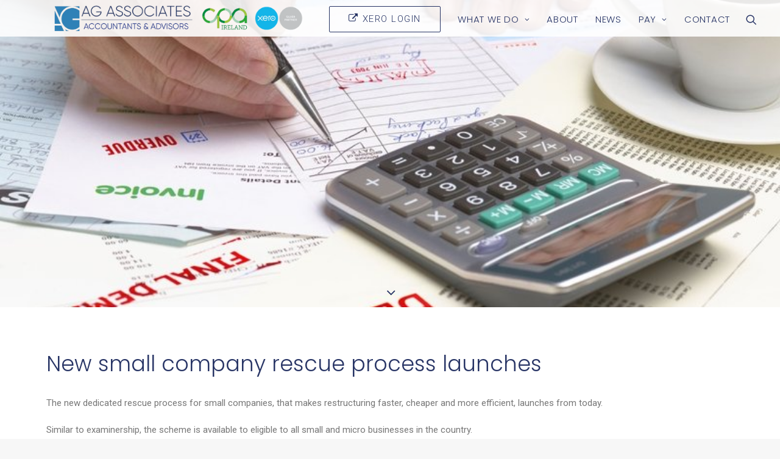

--- FILE ---
content_type: text/html; charset=UTF-8
request_url: https://www.agassociates.ie/new-small-company-rescue-process-launches/
body_size: 23633
content:
<!DOCTYPE html><html class="no-touch" lang="en-US" xmlns="http://www.w3.org/1999/xhtml"><head><meta http-equiv="Content-Type" content="text/html; charset=UTF-8"><meta name="viewport" content="width=device-width, initial-scale=1"><link rel="profile" href="https://gmpg.org/xfn/11"><link rel="pingback" href="https://www.agassociates.ie/xmlrpc.php"><meta name="description" content="The new dedicated rescue process for small companies, that makes restructuring faster, cheaper and more efficient, launches from today. Similar to examinership&#8230;" /><meta property="og:image" content="https://www.agassociates.ie/wp-content/uploads/2021/12/0019e3c1-800.jpg.webp" /><meta property="og:image:width" content="800" /><meta property="og:image:height" content="450" /><meta property="og:locale" content="en_US" /><meta property="og:type" content="article" /><meta property="og:title" content="New small company rescue process launches | Ag Associates" /><meta property="og:description" content="The new dedicated rescue process for small companies, that makes restructuring faster, cheaper and more efficient, launches from today. Similar to examinership, the scheme is available to eligible to&#8230;" /><meta property="og:url" content="https://www.agassociates.ie/new-small-company-rescue-process-launches/" /><meta property="og:site_name" content="Ag Associates" /><meta property="og:updated_time" content="2021-12-08T09:07+00:00" /><meta property="article:published_time" content="2021-12-08T09:07+00:00" /><meta property="article:modified_time" content="2021-12-08T09:07+00:00" /><meta name="twitter:card" content="summary_large_image" /><meta name="twitter:title" content="New small company rescue process launches | Ag Associates" /><meta name="twitter:description" content="The new dedicated rescue process for small companies, that makes restructuring faster, cheaper and more efficient, launches from today. Similar to examinership, the scheme is available to eligible to&#8230;" /><meta name="twitter:image" content="https://www.agassociates.ie/wp-content/uploads/2021/12/0019e3c1-800.jpg.webp" /><link rel="shortlink" href="https://www.agassociates.ie/?p=58492" /><link rel="canonical" href="https://www.agassociates.ie/new-small-company-rescue-process-launches/" /> <script type="application/ld+json">{"@context":"https://schema.org","@type":"BreadcrumbList","itemListElement":[{"@type":"ListItem","position":1,"item":{"@id":"https://www.agassociates.ie/","name":"Top Irish Accounting firms"}},{"@type":"ListItem","position":2,"item":{"@id":"https://www.agassociates.ie/category/uncategorized/","name":"Uncategorized"}},{"@type":"ListItem","position":3,"item":{"@id":"https://www.agassociates.ie/new-small-company-rescue-process-launches/","name":"New small company rescue process launches"}}]}</script> <meta name="google-site-verification" content="sOKYJl4r55LFX29vhyB7quJPdO43HbvQbFdqgbm28pA" /><title>New small company rescue process launches - Ag Associates</title><style id="rocket-critical-css">html .formcraft-css.align-left .fc-pagination-cover .fc-pagination,html .formcraft-css.align-left .prev-next{margin-left:2px}html .formcraft-css .prev-next{display:none;width:100%;letter-spacing:-4px;border-radius:2px;overflow:hidden;box-shadow:0 1px 3px rgba(0,0,0,.3);margin:15px auto;background:#fff}html .formcraft-css .prev-next input{box-shadow:none;border:0;border-radius:0;background:0 0;text-align:center;display:none!important;padding:15px;font-size:.9em;text-transform:uppercase;font-weight:600;letter-spacing:.6px;color:inherit}html .formcraft-css .prev-next>div{display:inline-block;width:49.5%;letter-spacing:0;text-align:center}html .formcraft-css .prev-next>div span .icon-angle-left,html .formcraft-css .prev-next>div span .icon-angle-right{font-size:1.2em;vertical-align:middle;position:relative;top:-2px}html .formcraft-css .prev-next>div span{display:block;padding:15px;font-size:.87em;text-transform:uppercase;font-weight:600;letter-spacing:.6px}html .formcraft-css .prev-next>div span.inactive{opacity:.5}html .formcraft-css .prev-next>div:last-child{border-left:1px solid #e8e8e8;box-sizing:border-box;float:right}html .formcraft-css .fc-pagination-cover{text-align:center;height:130px;display:none;position:relative;max-width:100%}html .formcraft-css .fc-pagination{white-space:nowrap;text-align:center;position:relative;display:block;padding:12px 0;margin:0 auto;max-width:100%}html .formcraft-css .fc-pagination>div{display:inline-block;padding:0 15px;position:relative;z-index:101;vertical-align:top;color:#999}html .formcraft-css .fc-pagination>div:first-child.active,html .formcraft-css .fc-pagination>div:last-child.active{z-index:101}html .formcraft-css .fc-pagination>div.active{z-index:102}html .formcraft-css .fc-pagination>div.active .page-number{transform:scale(1.25)}html .formcraft-css .fc-pagination>div.active .page-name{color:#666}html .formcraft-css .fc-pagination>div:after{position:absolute;border-top:2px solid #ccc;top:25px;width:100%;height:2px;content:'';left:0;z-index:101}html .formcraft-css .fc-pagination>div:first-child:after{width:110px;left:50%;margin-left:-15px}html .formcraft-css .fc-pagination>div:last-child:after{width:110px;right:50%;left:auto;margin-right:-15px}html .formcraft-css .fc-pagination .page-number{font-weight:700;display:inline-block;background-color:#fff;border-radius:4px;padding:5px;margin-bottom:10px;margin-top:10px;min-width:30px;position:relative;z-index:103;box-shadow:0 0 3px rgba(0,0,0,.4);border:1px solid transparent;box-sizing:border-box;-moz-box-sizing:border-box}html .formcraft-css .fc-pagination .page-name{display:block;font-size:.85em;letter-spacing:.4px;font-weight:600;width:110px;text-transform:uppercase;padding:5px 0;white-space:normal}html .formcraft-css .fc-form.icons-hide-true .form-element .field-cover div [class^=icon-]{display:none}html .formcraft-css .fc-form.label-floating .field-cover div [class^=icon-]{bottom:4px;top:auto;line-height:1.4em;margin:10px 2px 6px}html .formcraft-css .fc-form.label-floating .form-element .form-element-html input[type=text]{border-width:0 0 1px;border-radius:0;box-shadow:none;margin:6px 0 4px;padding:10px 2px 6px}html .formcraft-css .fc-form.label-floating .form-element .form-element-html .email-cover .error,html .formcraft-css .fc-form.label-floating .form-element .form-element-html .oneLineText-cover .error{font-size:11px;position:absolute;margin:0;padding:0;border:0;top:auto;bottom:-7px;right:2px;background:0 0}html .formcraft-css .fc-form.label-floating .field-cover .sub-label{display:none}html .formcraft-css .fc-form .field-cover>span>span{display:block;width:100%;line-height:1.45em}html .formcraft-css .fc-form .field-cover>span span.sub-label{font-weight:400;position:relative;font-style:italic;font-size:.9em;margin-top:-1px;opacity:.8}html .formcraft-css .fc-form .form-element input[type=text]{line-height:1.4em;background-color:#fafafa;font-family:inherit;height:auto;box-shadow:none;-webkit-box-shadow:none;-webkit-appearance:none}html .formcraft-css .fc-form .form-element input[type=text]{background-image:none!important}html .formcraft-css .fc-form .form-element .error{display:none;position:absolute;top:-4px;z-index:103;font-size:.85em;line-height:8px;margin:0;padding:0;border:0;background:#fff;right:30px;color:red;-webkit-animation:fadeInRight .3s ease-out;animation:fadeInRight .3s ease-out}html .formcraft-css .fc-form .form-element .field-cover [class^=icon-]{position:absolute;right:0;top:0;line-height:1.4em;font-size:1.05em;margin:9px 12px 7px;color:inherit;background-color:transparent}html .formcraft-css .fc-form .form-element .field-cover [class^=icon-]::before{line-height:1.4em}html .formcraft-css .fc-form .form-element .required_field{opacity:0}html .formcraft-css .fc-form .form-element .submit-cover .loading-icon{height:22px;font-size:22px;text-align:center;margin:0;line-height:.95em}html .formcraft-css .fc-form .form-element .submit-cover .spin-cover{display:none;text-align:center;left:0;right:0;-webkit-animation:bounceInBig .4s ease-out;animation:bounceInBig .4s ease-out}html .formcraft-css .fc-form .form-element .submit-cover .loading-icon:before{left:0;line-height:1em}html .formcraft-css .fc-form .form-element .submit-cover .submit-button>span{float:none!important;background-image:none!important;position:static!important;margin:0!important;width:auto;height:auto}@media (max-width:480px){html .formcraft-css .fc-pagination-cover{left:0;margin-left:0}}.formcraft-css .animate-spin{-moz-animation:spin 2s infinite linear;-o-animation:spin 2s infinite linear;-webkit-animation:spin 2s infinite linear;animation:spin 2s infinite linear;display:inline-block}@-moz-keyframes spin{0%{-moz-transform:rotate(0);-o-transform:rotate(0);-webkit-transform:rotate(0);transform:rotate(0)}100%{-moz-transform:rotate(359deg);-o-transform:rotate(359deg);-webkit-transform:rotate(359deg);transform:rotate(359deg)}}@-webkit-keyframes spin{0%{-moz-transform:rotate(0);-o-transform:rotate(0);-webkit-transform:rotate(0);transform:rotate(0)}100%{-moz-transform:rotate(359deg);-o-transform:rotate(359deg);-webkit-transform:rotate(359deg);transform:rotate(359deg)}}@-o-keyframes spin{0%{-moz-transform:rotate(0);-o-transform:rotate(0);-webkit-transform:rotate(0);transform:rotate(0)}100%{-moz-transform:rotate(359deg);-o-transform:rotate(359deg);-webkit-transform:rotate(359deg);transform:rotate(359deg)}}@-ms-keyframes spin{0%{-moz-transform:rotate(0);-o-transform:rotate(0);-webkit-transform:rotate(0);transform:rotate(0)}100%{-moz-transform:rotate(359deg);-o-transform:rotate(359deg);-webkit-transform:rotate(359deg);transform:rotate(359deg)}}@keyframes spin{0%{-moz-transform:rotate(0);-o-transform:rotate(0);-webkit-transform:rotate(0);transform:rotate(0)}100%{-moz-transform:rotate(359deg);-o-transform:rotate(359deg);-webkit-transform:rotate(359deg);transform:rotate(359deg)}}@-webkit-keyframes bounceInBig{0%{opacity:0;-webkit-transform:translate3d(0,0,0) scale(0);transform:translate3d(0,0,0) scale(0)}70%{opacity:1;-webkit-transform:translate3d(0,0,0) scale(1.1);transform:translate3d(0,0,0) scale(1.1)}100%{opacity:1;-webkit-transform:translate3d(0,0,0) scale(1);transform:translate3d(0,0,0) scale(1)}}@keyframes bounceInBig{0%{opacity:0;-webkit-transform:translate3d(0,0,0) scale(0);transform:translate3d(0,0,0) scale(0)}70%{opacity:1;-webkit-transform:translate3d(0,0,0) scale(1.1);transform:translate3d(0,0,0) scale(1.1)}100%{opacity:1;-webkit-transform:translate3d(0,0,0) scale(1);transform:translate3d(0,0,0) scale(1)}}@-webkit-keyframes fadeInRight{0%{opacity:0;-webkit-transform:translate3d(-10px,0,0) scale(.99);transform:translate3d(-10px,0,0) scale(.99)}100%{opacity:1;-webkit-transform:translate3d(0,0,0) scale(1);transform:translate3d(0,0,0) scale(1)}}@keyframes fadeInRight{0%{opacity:0;-webkit-transform:translate3d(-10px,0,0) scale(.99);transform:translate3d(-10px,0,0) scale(.99)}100%{opacity:1;-webkit-transform:translate3d(0,0,0) scale(1);transform:translate3d(0,0,0) scale(1)}}.formcraft-css [class*=" icon-"]:before,.formcraft-css [class^=icon-]:before{font-family:fc}.formcraft-css input[type=text]{border:1px solid #ddd;border-top-color:#c6c6c6;border-left-color:#c9c9c9;border-radius:2px;box-shadow:1px 1px 0 #eee inset;-webkit-box-shadow:1px 1px 0 #eee inset;padding:9px 12px 8px;font-size:1em;font-family:inherit;line-height:normal;box-sizing:border-box;-moz-box-sizing:border-box;float:none}.formcraft-css .fc-form input[type=text]{padding:9px 12px 8px}.formcraft-css .button [class*=" icon-"]:before{position:relative;left:-3px;margin:0}@font-face{font-family:fc;src:url(https://www.agassociates.ie/wp-content/plugins/CodeCanyon_-_FormCraft_v3.2.26_-_Premium_WordPress_Form_Builder_-_5335056/assets/fontello/font/fc.eot?61304469);src:url(https://www.agassociates.ie/wp-content/plugins/CodeCanyon_-_FormCraft_v3.2.26_-_Premium_WordPress_Form_Builder_-_5335056/assets/fontello/font/fc.eot?61304469#iefix) format('embedded-opentype'),url(https://www.agassociates.ie/wp-content/plugins/CodeCanyon_-_FormCraft_v3.2.26_-_Premium_WordPress_Form_Builder_-_5335056/assets/fontello/font/fc.woff?61304469) format('woff'),url(https://www.agassociates.ie/wp-content/plugins/CodeCanyon_-_FormCraft_v3.2.26_-_Premium_WordPress_Form_Builder_-_5335056/assets/fontello/font/fc.ttf?61304469) format('truetype'),url(https://www.agassociates.ie/wp-content/plugins/CodeCanyon_-_FormCraft_v3.2.26_-_Premium_WordPress_Form_Builder_-_5335056/assets/fontello/font/fc.svg?61304469#fc) format('svg');font-weight:400;font-style:normal}html .formcraft-css [class*=" icon-"],html .formcraft-css [class^=icon-]{background-image:none}html .formcraft-css [class*=" icon-"]:before,html .formcraft-css [class^=icon-]:before{font-family:fc!important;font-style:normal;font-weight:400;speak:none;display:inline-block;text-decoration:inherit;width:1em;margin-right:.2em;text-align:center;font-variant:normal;text-transform:none;line-height:1em;margin-left:.2em;-webkit-font-smoothing:antialiased;-moz-osx-font-smoothing:grayscale}html .formcraft-css .icon-cog:before{content:'\e807'}html .formcraft-css .icon-angle-left:before{content:'\e80f'}html .formcraft-css .icon-angle-right:before{content:'\e810'}html .formcraft-css .icon-mail:before{content:'\e816'}@keyframes spin{from{transform:rotate(0deg)}to{transform:rotate(360deg)}}.gdpr-overlay{background:#141618;display:none;height:100%;left:0;opacity:.6;position:fixed;top:0;width:100%;z-index:99999999}.gdpr *{font-family:inherit!important}.gdpr input[type="submit"]{border-radius:2px;border-width:0;box-shadow:none;font-family:inherit!important;font-size:12px!important;font-weight:600!important;letter-spacing:-0.3px;line-height:22px;padding:9px 27px 9px 27px;text-shadow:none;text-transform:none}.gdpr-privacy-preferences .gdpr-wrapper{border-radius:2.5px;box-sizing:border-box;display:none;height:100%;left:50%;max-height:700px;max-width:1000px;overflow:hidden;overflow:visible;padding:15px;position:fixed;top:50%;transform:translate(-50%,-50%);width:100%;z-index:999999999;padding:36px}.gdpr-privacy-preferences form{box-shadow:0 50px 50px -30px rgba(0,0,0,0.2),0 30px 50px 0 rgba(0,0,0,0.15);height:100%;position:relative}.gdpr-privacy-preferences .gdpr-box-title{height:0;position:relative}.gdpr-privacy-preferences .gdpr-box-title h3{display:none}.gdpr-privacy-preferences .gdpr-close{color:#fff;line-height:0;position:absolute;top:50%}body:not(.rtl) .gdpr-privacy-preferences .gdpr-close{right:-27px}.gdpr-privacy-preferences .gdpr-close:before{content:'\e117';font-family:uncodeicon!important;font-size:18px}.gdpr-privacy-preferences footer{background-color:#f7f7f7;border-bottom-left-radius:2px;border-bottom-right-radius:2px;border-top:1px solid #eaeaea;bottom:0;height:96px;left:0;margin-left:0;overflow:hidden;padding:18px 36px;position:absolute;right:0;width:auto}.gdpr-privacy-preferences footer input{margin-top:0}.gdpr-privacy-preferences .gdpr-content{background:#fff;border-bottom-left-radius:2px;border-bottom-right-radius:2px;bottom:0;left:0;overflow:hidden;position:absolute;right:0;top:0}.gdpr-privacy-preferences .gdpr-tab-content{background-color:#fff;bottom:76px;display:block;left:0;overflow:hidden;position:absolute;right:0;top:0}.gdpr-privacy-preferences .gdpr-tab-content header{padding:36px 36px 0}.gdpr-privacy-preferences .gdpr-tab-content h4{color:#303133;font-family:inherit!important;font-size:16px;margin-bottom:18px;margin-top:0}.gdpr-privacy-preferences .gdpr-tab-content>div{max-height:100%;overflow-y:auto}.gdpr-privacy-preferences .gdpr-tab-content .gdpr-active{display:block}.gdpr-privacy-preferences .gdpr-info{color:#72777c;font-size:14px;font-weight:400;padding:0 36px 36px}.gdpr-privacy-preferences .gdpr-info p{color:#72777c;font-size:13px;font-weight:400;margin-bottom:27px;margin-top:0}@media (min-width:480px){.gdpr-privacy-preferences footer{height:76px}.gdpr-privacy-preferences footer input{width:auto!important}}@media (min-width:570px){.gdpr-privacy-preferences .gdpr-content{border-radius:2px}.gdpr-privacy-preferences .gdpr-tab-content{display:block}}html{font-family:sans-serif;-ms-text-size-adjust:100%;-webkit-text-size-adjust:100%}body{margin:0}article,footer,header{display:block}a{background:transparent}h1{font-size:2em;margin:0.67em 0}img{border:0}input{color:inherit;font:inherit;margin:0}input[type="submit"]{-webkit-appearance:button}input::-moz-focus-inner{border:0;padding:0}input{line-height:normal}input[type="search"]{-webkit-appearance:textfield;-moz-box-sizing:content-box;-webkit-box-sizing:content-box;box-sizing:content-box}input[type="search"]::-webkit-search-cancel-button,input[type="search"]::-webkit-search-decoration{-webkit-appearance:none}script{display:none!important}*{box-sizing:border-box}*:before,*:after{box-sizing:border-box}html{overflow-y:scroll;overflow-x:hidden;-webkit-overflow-scrolling:touch;height:100%}@media (max-width:569px){html{margin-top:0px}}body{height:100%;-webkit-font-smoothing:antialiased;-moz-osx-font-smoothing:grayscale;overflow:initial!important}.box-wrapper{display:table;table-layout:fixed;width:100%;height:100%;overflow:hidden}.box-container{display:table;width:100%;height:100%;table-layout:fixed;position:relative}.main-wrapper{width:100%;height:100%}.hmenu .main-wrapper{display:table-row}@media (max-width:959px){.main-container{padding-top:0px!important}}.sections-container{display:table;table-layout:fixed;width:100%;height:100%}.page-wrapper,.page-body{display:table-row;width:100%;height:100%}.page-body{position:relative}@media (min-width:960px){.desktop-hidden{display:none!important}}.post-wrapper{margin:auto}input{font-family:inherit;font-size:inherit;line-height:inherit}a{outline:0;border:0;text-decoration:none}img{max-width:100%;height:auto}.img-responsive{display:block;max-width:100%;height:auto}.body-borders>*{position:fixed;z-index:11000}.body-borders .body-border-shadow{box-shadow:0 0px 14px 0px rgba(0,0,0,0.1)}.body-borders .top-border{top:0;left:0;width:100%}.body-borders .right-border{top:0;right:0;height:100%}.body-borders .left-border{top:0;left:0;height:100%}h1,h3,h4{-webkit-font-smoothing:antialiased}h1{font-size:35px;line-height:1.2;margin:27px 0 0}@media (max-width:339px){h1{font-size:28px}}h3{font-size:24px;line-height:1.2;margin:27px 0 0}h4{font-size:20px;line-height:1.2;margin:27px 0 0}p,li,label{font-size:15px;line-height:1.75;margin:18px 0 0}ul{margin:18px 0px 0px 0px;padding-left:18px}ul{padding:0}ul i{margin-right:18px}ul{list-style:none}ul li{margin-top:0}ul>li>ul{margin-left:9px;padding-left:0;margin-top:0}.row{display:table;table-layout:fixed;width:100%;position:relative}.main-container{display:table;table-layout:fixed;width:100%;height:100%}.main-container .row{width:100%;table-layout:fixed}@media (max-width:959px){.main-container .row.row-parent:not(.row-slider):not(.row-header){height:auto!important}}.main-container .row-container{position:relative;clear:both;border:0}.main-container .row-container .row-parent{padding:36px 36px 36px 36px}.main-container .row-container .double-top-padding{padding-top:72px}.main-container .row-container .double-bottom-padding{padding-bottom:72px}.col-lg-0{padding:27px 36px 27px 36px}.col-lg-12{padding:36px 36px 36px 36px;display:block;height:auto;width:100%;vertical-align:top;position:relative}@media (min-width:960px){.col-lg-0,.col-lg-12{display:table-cell;height:100%}.chrome .col-lg-0,.chrome .col-lg-12{height:0}.col-lg-12{width:100%}}.block-bg-overlay{border-radius:inherit;position:absolute;width:100%;height:100%;top:0px}label{font-size:14px;line-height:1.75;margin:18px 0 0;margin:0px 0px 5px 0px}form p{margin:18px 0px 0px 0px;font-weight:600}input{display:block;font-size:14px;line-height:initial;margin:9px 0px 0px 0px;padding:10px 15px 10px 15px;border-style:solid;border-radius:2px;font-weight:normal;border:1px solid transparent}input[type="submit"]{display:inline-block;font-size:12px;padding:13px 31px 13px 31px;text-align:center!important;vertical-align:middle;background-image:none;border-radius:2px;outline:none;white-space:nowrap;-webkit-text-stroke:0px;width:auto;box-shadow:none;-webkit-font-smoothing:antialiased}input[type="search"]{box-sizing:border-box;-webkit-appearance:none}.menu-smart input[type="search"]{width:100%}.form-fluid{width:100%!important}.btn{display:inline-block;font-size:12px;padding:13px 31px 13px 31px!important;font-style:normal!important;text-align:center;vertical-align:middle;margin-top:1px;margin-bottom:1px;background-image:none;border-style:solid;border-radius:2px;outline:none;white-space:pre-wrap;-webkit-text-stroke:0px}@media (max-width:569px){.btn:not(input):not(.checkout-button){transform:scale(0.8);transform-origin:left}.navbar .btn:not(input):not(.checkout-button){transform:none}}.btn .fa{position:relative;vertical-align:top;line-height:inherit;top:.085em}.fa-stack{text-align:center;border-width:1px!important}.post-wrapper{display:table;table-layout:fixed;width:100%;height:100%}.post-wrapper .post-body{display:table;table-layout:fixed;width:100%}@media (max-width:569px){.post-content{max-width:100%!important}}.post-content::after{clear:both;content:'';display:block}.post-content>*:first-child,.post-content>.row-container>.row-parent>*:first-child{margin-top:0px}.post-content .post-title-wrapper{margin-bottom:30px}.post-content .post-title-wrapper+*{margin-top:0px}.post-content .post-title{margin:0}.hidden{display:none!important;visibility:hidden!important}.menu-smart,.menu-smart ul,.menu-smart li{display:block;list-style:none;padding:0;margin:0;line-height:normal}body:not(.rtl) .menu-smart,body:not(.rtl) .menu-smart ul,body:not(.rtl) .menu-smart li{direction:ltr}.menu-container ul.menu-smart a{position:relative;display:block}ul.menu-smart ul{position:absolute;top:-999999px;left:-800px;width:100px}body[class*=hmenu] ul.menu-smart>li{display:inline-block}body[class*=hmenu] ul.menu-smart>li::after{content:'';display:inline}@media (max-width:959px){body[class*=hmenu] ul.menu-smart>li{display:block}}ul.menu-smart ul li{float:none}ul.menu-smart a{white-space:nowrap}ul.menu-smart ul a{white-space:normal}ul.menu-smart:after{content:"\00a0";display:block;height:0;font:0/0 serif;clear:both;visibility:hidden;overflow:hidden}@media (min-width:960px){ul.menu-smart li *,ul.menu-smart li *:before,ul.menu-smart li *:after{box-sizing:content-box}}@media (min-width:960px){.menu-smart{padding:0px 13px 0px 13px}.menu-smart ul li>a{display:block}}ul.menu-smart{line-height:0px}.menu-smart a span{position:relative;background:inherit}.menu-smart ul li{border-left-width:0!important}@media (min-width:960px){.menu-smart>li>a{padding:0px 14px 0px 14px}.menu-primary .menu-icons.menu-smart>li>a{padding:0px 9px 0px 9px}}.menu-smart>li:first-child{border-left-width:0!important}.menu-smart i.fa-dropdown{display:inline-block;position:relative;padding:0px 0px 0px 9px;margin:0px 0px 0px 0px;margin-right:0;box-sizing:content-box!important;font-size:.8em;text-align:right!important}.menu-smart i.menu-icon{margin-right:6px;line-height:0px;position:relative;vertical-align:inherit;top:0.05em}@media (min-width:960px){body[class*=hmenu-] .menu-smart ul>li>a i.fa-dropdown{float:right;top:5px}body[class*=hmenu-] .menu-smart ul>li>a i.fa-dropdown:before{content:"\f105"}.menu-smart ul>li>a{padding:5px 9px 5px 9px}}.menu-smart .btn{margin-top:0px}.menu-smart>li>a>div>div>div.btn{margin:0}.menu-smart>li>a>div>div>div.btn span{top:0!important}@media (max-width:959px){.menu-smart li.menu-item-button a{height:auto!important}}.menu-horizontal .menu-btn-table{display:inline-table;table-layout:fixed;height:0;top:0!important}.menu-horizontal .menu-btn-cell{display:table-cell}@media (max-width:959px){.menu-horizontal{overflow:hidden}}@media (max-width:959px){.menu-btn-table{display:table;table-layout:fixed;height:100%}body:not(.menu-mobile-centered) .menu-btn-table{margin:0}}.menu-horizontal{line-height:0px}@media (min-width:960px){.menu-horizontal{height:100%;width:100%}}@media (min-width:960px){.menu-horizontal>div{height:100%;display:inline-table}}.menu-horizontal{position:relative}@media (max-width:959px){.menu-horizontal{overflow:hidden}}@media (min-width:960px){.menu-horizontal .menu-smart ul{padding:18px 18px 18px 18px}}@media (max-width:959px){ul.menu-smart{width:100%!important}ul.menu-smart ul{display:none;position:static!important;top:auto!important;left:auto!important;margin-left:0!important;margin-top:0!important;width:auto!important;min-width:0!important;max-width:none!important}ul.menu-smart>li{float:none}ul.menu-smart>li>a{white-space:normal}.menu-smart{line-height:normal}.menu-smart a,.menu-smart form.search{padding:9px 36px 9px 36px}.menu-smart ul a{margin-left:0.571px}.menu-smart li{border-left:0px!important}form input[type="submit"]{width:100%;box-sizing:border-box;margin:0}.menu-smart a{font-weight:500;text-transform:uppercase}}@media (min-width:960px){.hmenu:not(.hmenu-center-split) .navbar-nav-first:not(.navbar-cta){width:100%}body[class*=" hmenu"].hormenu-position-left:not(.hmenu-center-split):not(.hmenu-position-center):not(.rtl) .navbar-nav-first:not(.navbar-cta)>ul>li:last-child>a{padding-right:0px}}@media (min-width:960px){.hmenu .menu-horizontal-inner{width:100%}.menu-icons ul{padding:0!important}.menu-icons i:not(.fa-dropdown){margin-right:0px;line-height:0px;position:relative}body[class*=hmenu] .menu-icons i:not(.fa-dropdown){top:3px;font-size:18px;width:1em}}@media (min-width:960px){header{width:100%;z-index:1000;position:relative}}@media (max-width:959px){.menu-wrapper{position:relative;z-index:1000}}li.menu-item-button{height:100%;vertical-align:top}li.menu-item-button::before,li.menu-item-button::after{content:'';display:block;height:calc(50% - (13px + 0.5em));width:100%}li.menu-item-button>a::before,li.menu-item-button>a::after{display:none!important}li.menu-item-button>a .menu-item>span{background:none!important;white-space:nowrap}.menu-wrapper{display:table-row;width:100%;position:relative;height:1px}.row-menu{position:relative;width:100%;height:100%}@media (max-width:959px){.row-menu{max-width:none!important}}.row-menu-inner{width:100%;background-clip:content-box!important;position:relative}@media (min-width:960px){.row-menu-inner{display:table;height:100%}}.row-menu-inner>div:not(.logo-container){padding-top:0px;padding-bottom:0px}.hmenu .navbar-nav{height:100%}.hmenu .menu-smart{height:100%}.menu-with-logo .menu-smart>li,.menu-with-logo .menu-smart>li>a{height:100%}@media (min-width:960px){.hmenu .menu-primary .menu-smart>li>a{height:100%;line-height:1em}.hmenu .menu-primary .menu-smart>li>a:before{content:"";display:block;height:52%;height:calc(52% - 0.50em)}.hmenu .menu-primary .menu-smart>li>a:after{content:"";display:block;height:50%;height:calc(50% - 0.50em)}}.menu-horizontal-inner{line-height:0px}@media (max-width:959px){body:not(.menu-mobile-centered) .main-menu-container .menu-smart ul a:not(.cart-thumb):not(.btn){margin-left:5px}}.menu-container{overflow:visible;width:100%}.menu-container .navbar-brand *{line-height:1em}@media (max-width:959px){.menu-wrapper div[class*=col-lg-]{display:block}}.menu-wrapper div[class*=col-lg-].middle{vertical-align:middle}.navbar-header{position:relative}#main-logo{line-height:0px;text-align:center;position:relative;z-index:10;display:inline-block}#main-logo a>*{margin:0px;width:auto}.logo-container .logo-image{display:block;position:relative}.logo-container .logo-image img{height:100%;width:auto}.logo-container .main-logo{position:relative}#main-logo .navbar-brand img{width:auto;height:100%;display:block;margin:auto}.menu-container{float:none!important;z-index:2}.menu-container:before,.menu-container:after{content:" ";display:table;table-layout:fixed}.menu-container:after{clear:both}.menu-container:before,.menu-container:after{content:" ";display:table;table-layout:fixed}.menu-container:after{clear:both}.logo-container{line-height:1px;vertical-align:top}.logo-container>*{margin:0 auto;line-height:normal}@media (min-width:960px){body.hmenu-position-right .menu-primary-inner{text-align:right}.menu-primary-inner>*{text-align:left}body.hmenu .menu-primary .menu-horizontal .menu-smart>li>a{padding-top:0px;padding-bottom:0px}body[class*=hmenu-]:not(.hmenu-center-split):not(.hmenu-center-double):not(.hormenu-position-right) .logo-container{padding-left:0px!important}body[class*=hmenu-] .navbar-nav-last{text-align:right}body[class*=hmenu-] .menu-item-button a::before{height:0!important}body[class*=hmenu-] .menu-item-button a::after{height:0}body[class*=hmenu-]:not(.hormenu-position-right) .navbar-nav-last:not(.navbar-cta)>ul>li:first-child>a,body[class*=hmenu-]:not(.hormenu-position-right) .navbar-nav-last:not(.navbar-cta)>ul>li:only-child>a{margin-left:0px;padding-left:0px!important}body[class*=hmenu-]:not(.hormenu-position-right) .navbar-nav-last:not(.navbar-cta)>ul>li:first-child>a i,body[class*=hmenu-]:not(.hormenu-position-right) .navbar-nav-last:not(.navbar-cta)>ul>li:only-child>a i{margin-left:0px!important}body[class*=hmenu-]:not(.hormenu-position-right) .navbar-nav-last>ul>li:last-child>a,body[class*=hmenu-]:not(.hormenu-position-right) .navbar-nav-last>ul>li:only-child>a{margin-right:0px;padding-right:0px!important}body[class*=hmenu-]:not(.hormenu-position-right) .navbar-nav-last>ul>li:last-child>a i,body[class*=hmenu-]:not(.hormenu-position-right) .navbar-nav-last>ul>li:only-child>a i{margin-right:0px!important}body[class*=hmenu-]:not(.hormenu-position-right) .navbar-nav-last>ul{padding-right:0px}.main-menu-container .menu-horizontal-inner .fa-angle-right.fa-dropdown{display:none}.navbar-header img{max-width:none}body.hmenu .menu-container .navbar-nav{display:table-cell;white-space:nowrap;vertical-align:top}body:not(.hmenu-center) .menu-absolute{left:0;right:0;z-index:1000;position:absolute}.menu-wrapper .row-menu .row-menu-inner{padding:0px 36px 0px 36px}}@media (max-width:959px){.menu-container{z-index:1000}.menu-container .logo-container{position:relative;padding:27px 36px 27px 36px!important}.main-menu-container{float:left;height:0;overflow:hidden;width:100%}.menu-smart a i.fa-dropdown{float:right;right:7px;top:.3em}.menu-smart a i.fa-dropdown.fa-angle-right{right:8px}.menu-horizontal-inner>div:first-child:not(.navbar-social) .menu-smart{padding:27px 0px 0px 0px!important}body:not(.hmenu-center-split) .menu-horizontal-inner .navbar-nav:not(:first-child) .menu-smart{padding-top:0}.menu-horizontal-inner .navbar-nav:first-child:not(:only-child) .menu-smart{padding-bottom:0}#main-logo.navbar-header{display:inline-block}}body .menu-button-offcanvas{display:inline-block}body[class*=hmenu-] .menu-wrapper [class*=col-lg-]:not(.logo-container){padding-left:0;padding-right:0}.mmb-container{position:absolute;top:50%;right:0}.mobile-menu-button{display:none;line-height:0px;transform:translateY(-50%);position:relative;padding:27px 36px 27px 36px}@media screen and (max-width:959px){.mobile-menu-button{display:inline-block;opacity:1!important}}.mobile-menu-button.menu-close-search{transform:none;line-height:20px}.lines,.lines:before,.lines:after{display:inline-block;width:20px;height:2px;border-radius:5px;background-clip:padding-box}.lines{position:relative}.lines:before,.lines:after{position:absolute;left:0;content:'';-webkit-transform-origin:10px center;transform-origin:10px center}.lines:before{top:6px}.lines:after{top:-6px}.lines-button.x2.close .lines:before,.lines-button.x2.close .lines:after{top:0;width:20px}.lines-button.x2 .lines:before,.lines-button.x2 .lines:after{transform-origin:50% 50%}.lines-button.x2.close .lines{background:transparent!important}.lines-button.x2.close .lines:before{transform:rotate3d(0,0,1,45deg)}.lines-button.x2.close .lines:after{transform:rotate3d(0,0,1,-45deg)}.header-basic{overflow:hidden}@media (max-width:569px){.header-wrapper .header-bg-wrapper+div{min-height:300px}}.header-wrapper .header-scrolldown{position:absolute;bottom:10px;left:50%;margin-left:-6px;z-index:100}@media (max-width:959px){.header-wrapper .header-scrolldown{display:none}}.header-wrapper .header-scrolldown i{font-size:24px;color:#ffffff}.header-style-light .header-wrapper .header-scrolldown i{color:#000000}@media (max-width:959px){.header-bg-wrapper>.header-bg{background-attachment:scroll!important;transform:none!important;height:100%!important}}.header-wrapper{display:table;table-layout:fixed;position:relative;overflow:hidden;width:100%;height:100%}.header-wrapper .header-bg-wrapper{position:absolute;right:0;left:0;width:100%;height:100%;overflow:hidden}.header-wrapper .header-bg{position:absolute;right:0;left:0;width:100%;height:100%;background-position:center center;background-size:cover;overflow:hidden}@media (min-width:960px){#page-header{display:table-row;width:100%}}#page-header .header-wrapper>.header-bg-wrapper,#page-header .header-wrapper .header-scrolldown{opacity:0}#page-header[data-imgready="true"] .header-wrapper>*{opacity:1}.post-info{margin:18px 0px 0px 0px}.post-info span{margin:0px 14px 0px 14px;font-weight:400}@media (max-width:569px){.post-info{font-size:10px!important}.post-info span{margin:0px 9px 0px 9px}}.post-info div{display:inline}@media (min-width:960px){.overlay{position:fixed;width:100%;height:100%;top:0;left:0;z-index:10000;opacity:0;visibility:hidden}.overlay input{background-color:transparent!important}.overlay .search-container{perspective:1200px}.overlay.overlay-sequential .search-container form{opacity:0;transform:translateY(-40px);animation-timing-function:cubic-bezier(0.45,0.005,0,1)}.overlay.overlay-search{display:table;table-layout:fixed;height:100%;width:100%;text-align:center}.overlay.overlay-search .mmb-container{top:0px;z-index:10001}.overlay.overlay-search .search-container{display:table-cell;vertical-align:middle;width:100%;font-size:28px;font-size:3.5vh}.overlay.overlay-search .search-container .search-container-inner{width:100%;max-width:none}.overlay.overlay-search .search-container .search-container-inner i{margin-top:-0.5em;right:1.5em}.overlay.overlay-search .search-container form{display:inline-block;width:100%;max-width:600px;max-width:60vw;padding-top:100px;padding-bottom:100px}.overlay.overlay-search .search-container form .search-container-inner input{display:inline-block;margin:0px;width:100%;font-size:28px;font-size:3.5vh;padding:.8em 3em .8em 1.5em}}@media (max-width:959px){.overlay.overlay-search{display:none}}html{position:inherit}.search-container-inner{position:relative}.search-container-inner input{padding-right:36px}.search-container-inner i.fa{position:absolute;right:1.35em;top:50%;margin-top:-9px}footer{width:100%}.footer-scroll-top{z-index:100;display:none;position:fixed;right:22px;bottom:22px}.footer-scroll-top:not(.window-scrolled){opacity:0}.footer-scroll-top i{border-radius:2px;width:2em;height:2em;line-height:2em}div[class*=sharer-].share-button [class*=social-]:before{font-family:'uncodeicon'!important}div[class*=sharer-].share-button label{margin:0;padding:5px 8px;display:inline-block;border-radius:2px}div[class*=sharer-].share-button label span{display:none}.social-export:before{content:"\f1e0"!important;font-size:16px}.share-button.share-inline .social-export{display:none}@font-face{font-family:'uncodeicon';src:url(https://www.agassociates.ie/wp-content/themes/uncode/library/fonts/uncode-icons.eot);src:url(https://www.agassociates.ie/wp-content/themes/uncode/library/fonts/uncode-icons.eot?#iefix) format('embedded-opentype'),url(https://www.agassociates.ie/wp-content/themes/uncode/library/fonts/uncode-icons.woff2) format('woff2'),url(https://www.agassociates.ie/wp-content/themes/uncode/library/fonts/uncode-icons.woff) format('woff'),url(https://www.agassociates.ie/wp-content/themes/uncode/library/fonts/uncode-icons.ttf) format('truetype'),url(https://www.agassociates.ie/wp-content/themes/uncode/library/fonts/uncode-icons.svg#uncodeicon) format('svg');font-weight:normal;font-style:normal}.fa{font-family:'uncodeicon'!important;speak:none;font-style:normal;font-weight:normal;font-variant:normal;text-transform:none;line-height:1;-webkit-font-smoothing:antialiased;-moz-osx-font-smoothing:grayscale}@-moz-keyframes spin{0%{-moz-transform:rotate(0deg)}100%{-moz-transform:rotate(359deg)}}@-webkit-keyframes spin{0%{-webkit-transform:rotate(0deg)}100%{-webkit-transform:rotate(359deg)}}@-o-keyframes spin{0%{-o-transform:rotate(0deg)}100%{-o-transform:rotate(359deg)}}@-ms-keyframes spin{0%{-ms-transform:rotate(0deg)}100%{-ms-transform:rotate(359deg)}}@keyframes spin{0%{transform:rotate(0deg)}100%{transform:rotate(359deg)}}.fa-stack{position:relative;display:inline-block;width:2.5em;height:2.5em;line-height:2.5em;vertical-align:middle;border:2px solid #c0c0c0;-webkit-backface-visibility:hidden;-webkit-box-sizing:initial;-moz-box-sizing:initial;box-sizing:initial;-o-border-radius:2.5em;-moz-border-radius:2.5em;-webkit-border-radius:2.5em;-ms-border-radius:2.5em;border-radius:2.5em}.fa-external-link:before{content:"\f08e"}.fa-angle-right:before{content:"\f105"}.fa-angle-up:before{content:"\f106"}.fa-angle-down:before{content:"\f107"}.fa-search3:before{content:"\e088"}.style-color-xsdn-bg{background-color:#ffffff}.style-color-lxmt-bg{background-color:#f7f7f7}.style-color-wvjs-bg{background-color:#777777}.btn-accent{color:#ffffff!important;background-color:#3280b5!important;border-color:#3280b5!important}.style-light-bg{background-color:#ffffff}.style-dark-bg{background-color:#141618}body,p,li,label{font-size:15px}h1:not([class*="fontsize-"]){font-size:35px}h3:not([class*="fontsize-"]){font-size:24px}h4:not([class*="fontsize-"]){font-size:20px}body{font-weight:400;font-family:Roboto}.post-info{font-family:Poppins;font-weight:300;letter-spacing:.05em;text-transform:uppercase;font-size:12px}.style-light{color:#777777}.style-dark{color:#ffffff}.style-light a{color:#273465}h1,h3,h4{letter-spacing:0.00em;font-weight:300;font-family:Poppins}.style-light h1,.style-light .header-wrapper .header-scrolldown i,.style-light div[class*=sharer-].share-button label{color:#273465}input[type="submit"],.btn:not(.btn-custom-typo){font-weight:300!important;font-family:Roboto!important;letter-spacing:0.1em;text-transform:capitalize}input[type="submit"]{border-width:1px}.style-dark input{border-color:rgba(255,255,255,0.25)}.style-light input{border-color:#eaeaea}.style-dark input{background-color:rgba(26,27,28,0.5)}.style-light input{background-color:#ffffff}.style-light .post-info{color:#999999}.style-light .post-info a{color:#999999}.style-light .btn-default{color:#ffffff!important;background-color:#273465!important;border-color:#273465!important}@media (min-width:960px){.overlay.style-dark-bg{background-color:rgba(20,22,24,0.95)!important}}input{box-shadow:inset 0 2px 1px rgba(0,0,0,0.025)}input,input[type="submit"],.btn,.btn:not(.btn-custom-typo){border-width:1px}.style-light ::-webkit-input-placeholder{color:#a9a9a9}.style-light ::-moz-placeholder{color:#a9a9a9}.style-light :-ms-input-placeholder{color:#a9a9a9}.style-light :-moz-placeholder{color:#a9a9a9}.style-dark ::-webkit-input-placeholder{color:#ffffff}.style-dark ::-moz-placeholder{color:#ffffff}.style-dark :-ms-input-placeholder{color:#ffffff}.style-dark :-moz-placeholder{color:#ffffff}.menu-container ul.menu-smart a:not(.social-menu-link){font-family:Poppins}@media (max-width:959px){.menu-primary ul.menu-smart a{font-family:Poppins;font-weight:300}}.menu-container ul.menu-smart>li>a:not(.social-menu-link),.menu-container:not(.vmenu-container) ul.menu-smart>li>a,.menu-smart>li>a>div>div>div.btn{font-size:12px}@media (min-width:960px){.menu-container ul.menu-smart>li>a:not(.social-menu-link),.menu-container:not(.vmenu-container) ul.menu-smart>li>a,.menu-smart>li>a>div>div>div.btn{font-size:15px}.menu-horizontal ul ul a{font-size:15px}}@media (max-width:959px){.menu-container:not(.isotope-filters) ul.menu-smart a:not(.social-menu-link){font-size:18px!important}}.menu-container ul.menu-smart>li>a:not(.social-menu-link),.menu-container ul.menu-smart li.dropdown>a,.menu-container:not(.vmenu-container) ul.menu-smart>li>a,.menu-smart i.fa-dropdown{font-weight:300;letter-spacing:0.05em}@media (max-width:959px){.menu-container ul.menu-smart>li>a:not(.social-menu-link),.menu-container ul.menu-smart li.dropdown>a,.menu-container:not(.vmenu-container) ul.menu-smart>li>a,.menu-smart i.fa-dropdown{font-weight:600}}.menu-light .menu-smart a{color:#273465}body:not(.menu-force-opacity) .style-light-override:not(.is_stuck):not(.is_mobile_open).menu-transparent .menu-horizontal-inner>.nav>.menu-smart>li>a{color:#273465!important}.submenu-light .menu-smart ul a{color:#273465}@media (max-width:959px){.submenu-light .menu-smart a{color:#273465}}@media (max-width:959px){.submenu-light .menu-smart a{color:#273465}}.menu-light .menu-smart,.menu-light .menu-smart li,.submenu-light .menu-smart ul,.menu-light .main-menu-container{border-color:rgba(234,234,234,0.75)}.submenu-light .menu-smart li ul li{border-color:rgba(234,234,234,0.75)}@media (max-width:959px){.menu-light .row-menu .row-menu-inner{border-bottom:1px solid rgba(234,234,234,0.75)}.submenu-light .menu-smart,.submenu-light .menu-smart li{border-color:rgba(234,234,234,0.75)}}body:not(.menu-force-opacity) .menu-transparent.menu-light .menu-smart,body:not(.menu-force-opacity) .menu-transparent.menu-light .menu-smart>li,body:not(.menu-force-opacity) .menu-transparent.menu-light .navbar-nav-last>*:first-child{border-color:rgba(234,234,234,0.75)}body:not(.menu-force-opacity) .style-light-override:not(.is_stuck):not(.is_mobile_open).menu-transparent .menu-smart,body:not(.menu-force-opacity) .style-light-override:not(.is_stuck):not(.is_mobile_open).menu-transparent .menu-smart>li,body:not(.menu-force-opacity) .style-light-override:not(.is_stuck):not(.is_mobile_open).menu-transparent .navbar-nav-last>*:first-child{border-color:rgba(234,234,234,0.75)!important}body:not(.menu-force-opacity) .menu-light .navbar-nav-last>*:first-child{border-color:rgba(234,234,234,0.75)}.submenu-light .menu-horizontal .menu-smart ul{background-color:#ffffff}@media (max-width:959px){.submenu-light .menu-smart,.submenu-light .main-menu-container{background-color:#ffffff}}body:not(.menu-overlay):not(.hmenu-center):not(.menu-force-opacity) .menu-wrapper:not(.no-header) .menu-transparent:not(.is_stuck):not(.is_mobile_open).menu-transparent.style-light-original{opacity:0}body:not(.menu-force-opacity) .menu-wrapper:not(.no-header) .menu-transparent:not(.is_stuck):not(.is_mobile_open).menu-transparent.style-light-original>*{background:transparent;background-color:rgba(255,255,255,0.89)}.mobile-menu-button-dark .lines,.mobile-menu-button-dark .lines:before,.mobile-menu-button-dark .lines:after{background:#f7f7f7}.mobile-menu-button-light .lines,.mobile-menu-button-light .lines:before,.mobile-menu-button-light .lines:after{background:#273465}body:not(.menu-force-opacity) .style-light-override:not(.is_stuck):not(.is_mobile_open).menu-transparent .lines,body:not(.menu-force-opacity) .style-light-override:not(.is_stuck):not(.is_mobile_open).menu-transparent .lines:before,body:not(.menu-force-opacity) .style-light-override:not(.is_stuck):not(.is_mobile_open).menu-transparent .lines:after{background:#273465}body:not(.menu-force-opacity) .style-light-override:not(.is_stuck):not(.is_mobile_open).menu-transparent .navbar-brand .logo-dark{display:none!important}body:not(.menu-force-opacity) .style-light-override:not(.is_stuck):not(.is_mobile_open).menu-transparent .navbar-brand .logo-light{display:block!important}.tmb-light.tmb .t-entry-visual *{color:#ffffff}</style><link rel="preload" href="https://fonts.googleapis.com/css?family=Poppins%3A300%2Cregular%2C500%2C600%2C700%7CHind%3A300%2Cregular%2C500%2C600%2C700%7CDroid%20Serif%3Aregular%2Citalic%2C700%2C700italic%7CDosis%3A200%2C300%2Cregular%2C500%2C600%2C700%2C800%7CPlayfair%20Display%3Aregular%2Citalic%2C700%2C700italic%2C900%2C900italic%7COswald%3A300%2Cregular%2C700%7CRoboto%3A100%2C100italic%2C300%2C300italic%2Cregular%2Citalic%2C500%2C500italic%2C700%2C700italic%2C900%2C900italic%7CSource%20Sans%20Pro%3A200%2C200italic%2C300%2C300italic%2Cregular%2Citalic%2C600%2C600italic%2C700%2C700italic%2C900%2C900italic%7CMontserrat%3Aregular%2C700%7CRoboto%3A400%2C600%2C700&subset=devanagari%2Clatin-ext%2Clatin%2Ccyrillic%2Cvietnamese%2Cgreek%2Ccyrillic-ext%2Cgreek-ext&display=swap" as="style" onload="this.onload=null;this.rel='stylesheet'" /><link rel="preload" href="https://www.agassociates.ie/wp-content/cache/min/1/45f52c06a62750bd64ac6156d34e32ae.css" as="style" onload="this.onload=null;this.rel='stylesheet'" data-minify="1" /><meta name="robots" content="index, follow, max-snippet:-1, max-image-preview:large, max-video-preview:-1" /><link rel="canonical" href="https://www.agassociates.ie/new-small-company-rescue-process-launches/" /><meta property="og:locale" content="en_US" /><meta property="og:type" content="article" /><meta property="og:title" content="New small company rescue process launches - Ag Associates" /><meta property="og:description" content="The new dedicated rescue process for small companies, that makes restructuring faster, cheaper and more efficient, launches from today. Similar [&hellip;]" /><meta property="og:url" content="https://www.agassociates.ie/new-small-company-rescue-process-launches/" /><meta property="og:site_name" content="Ag Associates" /><meta property="article:published_time" content="2021-12-08T09:07:33+00:00" /><meta property="og:image" content="https://www.agassociates.ie/wp-content/uploads/2021/12/0019e3c1-800.jpg.webp" /><meta property="og:image:width" content="800" /><meta property="og:image:height" content="450" /><meta name="twitter:card" content="summary_large_image" /><meta name="twitter:label1" content="Written by"><meta name="twitter:data1" content="Angela O'Leary"><meta name="twitter:label2" content="Est. reading time"><meta name="twitter:data2" content="2 minutes"> <script type="application/ld+json" class="yoast-schema-graph">{"@context":"https://schema.org","@graph":[{"@type":"WebSite","@id":"https://www.agassociates.ie/#website","url":"https://www.agassociates.ie/","name":"Ag Associates","description":"Accountants Cork Ireland | Payroll for Retailers | Accounting advice for SMEs","potentialAction":[{"@type":"SearchAction","target":"https://www.agassociates.ie/?s={search_term_string}","query-input":"required name=search_term_string"}],"inLanguage":"en-US"},{"@type":"ImageObject","@id":"https://www.agassociates.ie/new-small-company-rescue-process-launches/#primaryimage","inLanguage":"en-US","url":"https://www.agassociates.ie/wp-content/uploads/2021/12/0019e3c1-800.jpg","width":800,"height":450},{"@type":"WebPage","@id":"https://www.agassociates.ie/new-small-company-rescue-process-launches/#webpage","url":"https://www.agassociates.ie/new-small-company-rescue-process-launches/","name":"New small company rescue process launches - Ag Associates","isPartOf":{"@id":"https://www.agassociates.ie/#website"},"primaryImageOfPage":{"@id":"https://www.agassociates.ie/new-small-company-rescue-process-launches/#primaryimage"},"datePublished":"2021-12-08T09:07:33+00:00","dateModified":"2021-12-08T09:07:33+00:00","author":{"@id":"https://www.agassociates.ie/#/schema/person/00ee1e21461dc74caf18ed04c092fe32"},"breadcrumb":{"@id":"https://www.agassociates.ie/new-small-company-rescue-process-launches/#breadcrumb"},"inLanguage":"en-US","potentialAction":[{"@type":"ReadAction","target":["https://www.agassociates.ie/new-small-company-rescue-process-launches/"]}]},{"@type":"BreadcrumbList","@id":"https://www.agassociates.ie/new-small-company-rescue-process-launches/#breadcrumb","itemListElement":[{"@type":"ListItem","position":1,"item":{"@type":"WebPage","@id":"https://www.agassociates.ie/","url":"https://www.agassociates.ie/","name":"Home"}},{"@type":"ListItem","position":2,"item":{"@type":"WebPage","@id":"https://www.agassociates.ie/new-small-company-rescue-process-launches/","url":"https://www.agassociates.ie/new-small-company-rescue-process-launches/","name":"New small company rescue process launches"}}]},{"@type":"Person","@id":"https://www.agassociates.ie/#/schema/person/00ee1e21461dc74caf18ed04c092fe32","name":"Angela O'Leary","image":{"@type":"ImageObject","@id":"https://www.agassociates.ie/#personlogo","inLanguage":"en-US","url":"https://secure.gravatar.com/avatar/e9645bb92919bf2d7c105b533ff4e155?s=96&d=mm&r=g","caption":"Angela O'Leary"}}]}</script> <link rel='dns-prefetch' href='//cdnjs.cloudflare.com' /><link rel='dns-prefetch' href='//www.googletagmanager.com' /><link rel='dns-prefetch' href='//www.google.com' /><link rel='dns-prefetch' href='//fonts.googleapis.com' /><link rel="alternate" type="application/rss+xml" title="Ag Associates &raquo; Feed" href="https://www.agassociates.ie/feed/" /><link rel="alternate" type="application/rss+xml" title="Ag Associates &raquo; Comments Feed" href="https://www.agassociates.ie/comments/feed/" /><link rel="alternate" type="application/rss+xml" title="Ag Associates &raquo; New small company rescue process launches Comments Feed" href="https://www.agassociates.ie/new-small-company-rescue-process-launches/feed/" /> <style type="text/css">img.wp-smiley,img.emoji{display:inline!important;border:none!important;box-shadow:none!important;height:1em!important;width:1em!important;margin:0 .07em!important;vertical-align:-0.1em!important;background:none!important;padding:0!important}</style><style id='uncode-style-inline-css' type='text/css'>@media (max-width:959px){.navbar-brand>*{height:30px!important}}@media (min-width:960px){.limit-width{max-width:1200px;margin:auto}}.menu-primary ul.menu-smart>li>a,.menu-primary ul.menu-smart li.dropdown>a,.menu-primary ul.menu-smart li.mega-menu>a,.vmenu-container ul.menu-smart>li>a,.vmenu-container ul.menu-smart li.dropdown>a{text-transform:uppercase}.menu-primary ul.menu-smart ul a,.vmenu-container ul.menu-smart ul a{text-transform:uppercase}</style><style id='uncode-custom-style-inline-css' type='text/css'>.post-info{display:none}.owl-dots{display:none}.logo-container.col-lg-0{padding:5px 10px}</style><style id='rocket-lazyload-inline-css' type='text/css'>.rll-youtube-player{position:relative;padding-bottom:56.23%;height:0;overflow:hidden;max-width:100%}.rll-youtube-player iframe{position:absolute;top:0;left:0;width:100%;height:100%;z-index:100;background:0 0}.rll-youtube-player img{bottom:0;display:block;left:0;margin:auto;max-width:100%;width:100%;position:absolute;right:0;top:0;border:none;height:auto;cursor:pointer;-webkit-transition:.4s all;-moz-transition:.4s all;transition:.4s all}.rll-youtube-player img:hover{-webkit-filter:brightness(75%)}.rll-youtube-player .play{height:72px;width:72px;left:50%;top:50%;margin-left:-36px;margin-top:-36px;position:absolute;background:url(https://www.agassociates.ie/wp-content/plugins/wp-rocket/assets/img/youtube.png) no-repeat;cursor:pointer}</style> <script type='text/javascript' id='gw-tweenmax-js-before'>var oldGS=window.GreenSockGlobals,oldGSQueue=window._gsQueue,oldGSDefine=window._gsDefine;window._gsDefine=null;delete(window._gsDefine);var gwGS=window.GreenSockGlobals={};</script> <script type='text/javascript' src='https://cdnjs.cloudflare.com/ajax/libs/gsap/1.11.2/TweenMax.min.js' id='gw-tweenmax-js'></script> <script type='text/javascript' id='gw-tweenmax-js-after'>try{window.GreenSockGlobals=null;window._gsQueue=null;window._gsDefine=null;delete(window.GreenSockGlobals);delete(window._gsQueue);delete(window._gsDefine);window.GreenSockGlobals=oldGS;window._gsQueue=oldGSQueue;window._gsDefine=oldGSDefine;}catch(e){}</script> <script type='text/javascript' src='https://www.agassociates.ie/wp-content/cache/busting/1/wp-includes/js/jquery/jquery.min-3.6.0.js' id='jquery-core-js'></script> <script type='text/javascript' src='https://www.agassociates.ie/wp-content/cache/busting/1/wp-includes/js/jquery/jquery-migrate.min-3.3.2.js' id='jquery-migrate-js'></script> <script type='text/javascript' src='https://www.googletagmanager.com/gtag/js?id&#038;ver=5.8.12' id='wk-analytics-script-js'></script> <script type='text/javascript' id='wk-analytics-script-js-after'>function shouldTrack(){
var trackLoggedIn = false;
var loggedIn = false;
if(!loggedIn){
return true;
} else if( trackLoggedIn ) {
return true;
}
return false;
}
function hasWKGoogleAnalyticsCookie() {
return (new RegExp('wp_wk_ga_untrack_' + document.location.hostname)).test(document.cookie);
}
if (!hasWKGoogleAnalyticsCookie() && shouldTrack()) {
//Google Analytics
window.dataLayer = window.dataLayer || [];
function gtag(){dataLayer.push(arguments);}
gtag('js', new Date());
gtag('config', '', { 'anonymize_ip': true });
}</script> <script type='text/javascript' id='uncode-init-js-extra'>/* <![CDATA[ */ var SiteParameters = {"days":"days","hours":"hours","minutes":"minutes","seconds":"seconds","constant_scroll":"on","scroll_speed":"2","parallax_factor":"0.25","loading":"Loading\u2026","slide_name":"slide","slide_footer":"footer","ajax_url":"https:\/\/www.agassociates.ie\/wp-admin\/admin-ajax.php","nonce_adaptive_images":"c5f52cbbc1","enable_debug":"","block_mobile_videos":"","is_frontend_editor":"","mobile_parallax_allowed":"","wireframes_plugin_active":"1"}; /* ]]> */</script> <script type='text/javascript' src='https://www.agassociates.ie/wp-content/themes/uncode/library/js/init.js' id='uncode-init-js'></script> <link rel="https://api.w.org/" href="https://www.agassociates.ie/wp-json/" /><link rel="alternate" type="application/json" href="https://www.agassociates.ie/wp-json/wp/v2/posts/58492" /><link rel="EditURI" type="application/rsd+xml" title="RSD" href="https://www.agassociates.ie/xmlrpc.php?rsd" /><link rel="wlwmanifest" type="application/wlwmanifest+xml" href="https://www.agassociates.ie/wp-includes/wlwmanifest.xml" />  <script async src="https://www.googletagmanager.com/gtag/js?id=G-6ND1KTC53N"></script> <script>window.dataLayer = window.dataLayer || [];
			function gtag(){dataLayer.push(arguments);}
			gtag('js', new Date());
			gtag('config', 'G-6ND1KTC53N');</script> <meta name="generator" content="Site Kit by Google 1.42.0" />  <script async src="https://www.googletagmanager.com/gtag/js?id=AW-672109076"></script> <script>window.dataLayer = window.dataLayer || [];
  function gtag(){dataLayer.push(arguments);}
  gtag('js', new Date());

  gtag('config', 'AW-672109076');</script>   <script async src="https://www.googletagmanager.com/gtag/js?id=UA-100749621-1"></script> <script>window.dataLayer = window.dataLayer || [];
  function gtag(){dataLayer.push(arguments);}
  gtag('js', new Date());

  gtag('config', 'UA-100749621-1');</script>  <script>!function(f,b,e,v,n,t,s)
{if(f.fbq)return;n=f.fbq=function(){n.callMethod?
n.callMethod.apply(n,arguments):n.queue.push(arguments)};
if(!f._fbq)f._fbq=n;n.push=n;n.loaded=!0;n.version='2.0';
n.queue=[];t=b.createElement(e);t.async=!0;
t.src=v;s=b.getElementsByTagName(e)[0];
s.parentNode.insertBefore(t,s)}(window,document,'script',
'https://connect.facebook.net/en_US/fbevents.js');
 fbq('init', '510333819490714'); 
fbq('track', 'PageView');</script> <noscript> <img height="1" width="1" src="https://www.facebook.com/tr?id=510333819490714&ev=PageView &noscript=1"/> </noscript><link rel="icon" href="https://www.agassociates.ie/wp-content/uploads/2017/02/cropped-AG_LogoCPA_1000-32x32.png" sizes="32x32" /><link rel="icon" href="https://www.agassociates.ie/wp-content/uploads/2017/02/cropped-AG_LogoCPA_1000-192x192.png" sizes="192x192" /><link rel="apple-touch-icon" href="https://www.agassociates.ie/wp-content/uploads/2017/02/cropped-AG_LogoCPA_1000-180x180.png" /><meta name="msapplication-TileImage" content="https://www.agassociates.ie/wp-content/uploads/2017/02/cropped-AG_LogoCPA_1000-270x270.png" />  <script>var aepc_pixel = {"pixel_id":"510333819490714","user":{},"enable_advanced_events":"yes","fire_delay":"0","can_use_sku":"yes"},
				aepc_pixel_args = [],
				aepc_extend_args = function( args ) {
					if ( typeof args === 'undefined' ) {
						args = {};
					}

					for(var key in aepc_pixel_args)
						args[key] = aepc_pixel_args[key];

					return args;
				};

			// Extend args
			if ( 'yes' === aepc_pixel.enable_advanced_events ) {
				aepc_pixel_args.userAgent = navigator.userAgent;
				aepc_pixel_args.language = navigator.language;

				if ( document.referrer.indexOf( document.domain ) < 0 ) {
					aepc_pixel_args.referrer = document.referrer;
				}
			}

						!function(f,b,e,v,n,t,s){if(f.fbq)return;n=f.fbq=function(){n.callMethod?
				n.callMethod.apply(n,arguments):n.queue.push(arguments)};if(!f._fbq)f._fbq=n;
				n.push=n;n.loaded=!0;n.version='2.0';n.agent='dvpixelcaffeinewordpress';n.queue=[];t=b.createElement(e);t.async=!0;
				t.src=v;s=b.getElementsByTagName(e)[0];s.parentNode.insertBefore(t,s)}(window,
				document,'script','https://connect.facebook.net/en_US/fbevents.js');
			
						fbq('init', aepc_pixel.pixel_id, aepc_pixel.user);

							setTimeout( function() {
				fbq('track', "PageView", aepc_pixel_args);
			}, aepc_pixel.fire_delay * 1000 );</script>  <noscript><style>.wpb_animate_when_almost_visible{opacity:1}</style></noscript><noscript><style id="rocket-lazyload-nojs-css">.rll-youtube-player,[data-lazy-src]{display:none!important}</style></noscript><script>/*! loadCSS rel=preload polyfill. [c]2017 Filament Group, Inc. MIT License */
(function(w){"use strict";if(!w.loadCSS){w.loadCSS=function(){}}
var rp=loadCSS.relpreload={};rp.support=(function(){var ret;try{ret=w.document.createElement("link").relList.supports("preload")}catch(e){ret=!1}
return function(){return ret}})();rp.bindMediaToggle=function(link){var finalMedia=link.media||"all";function enableStylesheet(){link.media=finalMedia}
if(link.addEventListener){link.addEventListener("load",enableStylesheet)}else if(link.attachEvent){link.attachEvent("onload",enableStylesheet)}
setTimeout(function(){link.rel="stylesheet";link.media="only x"});setTimeout(enableStylesheet,3000)};rp.poly=function(){if(rp.support()){return}
var links=w.document.getElementsByTagName("link");for(var i=0;i<links.length;i++){var link=links[i];if(link.rel==="preload"&&link.getAttribute("as")==="style"&&!link.getAttribute("data-loadcss")){link.setAttribute("data-loadcss",!0);rp.bindMediaToggle(link)}}};if(!rp.support()){rp.poly();var run=w.setInterval(rp.poly,500);if(w.addEventListener){w.addEventListener("load",function(){rp.poly();w.clearInterval(run)})}else if(w.attachEvent){w.attachEvent("onload",function(){rp.poly();w.clearInterval(run)})}}
if(typeof exports!=="undefined"){exports.loadCSS=loadCSS}
else{w.loadCSS=loadCSS}}(typeof global!=="undefined"?global:this))</script></head><body data-rsssl=1 class="post-template-default single single-post postid-58492 single-format-standard style-color-lxmt-bg group-blog hormenu-position-left hmenu hmenu-position-right header-full-width main-center-align menu-mobile-animated textual-accent-color mobile-parallax-not-allowed ilb-no-bounce wpb-js-composer js-comp-ver-6.2.0 vc_responsive" data-border="0"><div class="body-borders" data-border="0"><div class="top-border body-border-shadow"></div><div class="right-border body-border-shadow"></div><div class="bottom-border body-border-shadow"></div><div class="left-border body-border-shadow"></div><div class="top-border style-light-bg"></div><div class="right-border style-light-bg"></div><div class="bottom-border style-light-bg"></div><div class="left-border style-light-bg"></div></div><div class="box-wrapper"><div class="box-container"> <script type="text/javascript">UNCODE.initBox();</script> <div class="menu-wrapper menu-shrink"><header id="masthead" class="navbar menu-primary menu-light submenu-light menu-transparent menu-add-padding style-light-original menu-absolute menu-with-logo"><div class="menu-container style-color-xsdn-bg menu-no-borders"><div class="row-menu limit-width"><div class="row-menu-inner"><div id="logo-container-mobile" class="col-lg-0 logo-container middle"><div id="main-logo" class="navbar-header style-light"> <a href="https://www.agassociates.ie/" class="navbar-brand" data-minheight="20"><div class="logo-image main-logo logo-light" data-maxheight="50" style="height: 50px;"><img src="data:image/svg+xml,%3Csvg%20xmlns='http://www.w3.org/2000/svg'%20viewBox='0%200%202088%20245'%3E%3C/svg%3E" alt="logo" width="2088" height="245" class="img-responsive" data-lazy-src="https://www.agassociates.ie/wp-content/uploads/2021/09/Untitled-12.png.webp" /><noscript><img src="https://www.agassociates.ie/wp-content/uploads/2021/09/Untitled-12.png.webp" alt="logo" width="2088" height="245" class="img-responsive" /></noscript></div><div class="logo-image main-logo logo-dark" data-maxheight="50" style="height: 50px;display:none;"><img src="data:image/svg+xml,%3Csvg%20xmlns='http://www.w3.org/2000/svg'%20viewBox='0%200%202088%20245'%3E%3C/svg%3E" alt="logo" width="2088" height="245" class="img-responsive" data-lazy-src="https://www.agassociates.ie/wp-content/uploads/2021/09/Untitled-12.png.webp" /><noscript><img src="https://www.agassociates.ie/wp-content/uploads/2021/09/Untitled-12.png.webp" alt="logo" width="2088" height="245" class="img-responsive" /></noscript></div></a></div><div class="mmb-container"><div class="mobile-menu-button 1 mobile-menu-button-light lines-button x2"><span class="lines"></span></div></div></div><div class="col-lg-12 main-menu-container middle"><div class="menu-horizontal"><div class="menu-horizontal-inner"><div class="nav navbar-nav navbar-main navbar-nav-first"><ul id="menu-menu" class="menu-primary-inner menu-smart sm"><li id="menu-item-57314" class="menu-item-button"><a title="XERO LOGIN" href="https://login.xero.com/"><div class="menu-btn-table"><div class="menu-btn-cell"><div class="menu-item menu-item-type-custom menu-item-object-custom menu-item-57314 menu-btn-container btn"><span><i class="menu-icon fa fa-external-link"></i>XERO LOGIN</span></div></div></div></a></li><li id="menu-item-54032" class="menu-item menu-item-type-custom menu-item-object-custom menu-item-has-children menu-item-54032 dropdown menu-item-link"><a title="What We Do" href="#" data-toggle="dropdown" class="dropdown-toggle" data-type="title">What We Do<i class="fa fa-angle-down fa-dropdown"></i></a><ul role="menu" class="drop-menu"><li id="menu-item-54029" class="menu-item menu-item-type-post_type menu-item-object-page menu-item-54029"><a title="accounts" href="https://www.agassociates.ie/accounts/">accounts<i class="fa fa-angle-right fa-dropdown"></i></a></li><li id="menu-item-54028" class="menu-item menu-item-type-post_type menu-item-object-page menu-item-54028"><a title="bookkeeping" href="https://www.agassociates.ie/bookkeeping/">bookkeeping<i class="fa fa-angle-right fa-dropdown"></i></a></li><li id="menu-item-54026" class="menu-item menu-item-type-post_type menu-item-object-page menu-item-54026"><a title="taxation" href="https://www.agassociates.ie/taxation/">taxation<i class="fa fa-angle-right fa-dropdown"></i></a></li><li id="menu-item-54027" class="menu-item menu-item-type-post_type menu-item-object-page menu-item-54027"><a title="payroll" href="https://www.agassociates.ie/payroll/">payroll<i class="fa fa-angle-right fa-dropdown"></i></a></li><li id="menu-item-54025" class="menu-item menu-item-type-post_type menu-item-object-page menu-item-54025"><a title="software" href="https://www.agassociates.ie/software/">software<i class="fa fa-angle-right fa-dropdown"></i></a></li><li id="menu-item-54024" class="menu-item menu-item-type-post_type menu-item-object-page menu-item-54024"><a title="training" href="https://www.agassociates.ie/training/">training<i class="fa fa-angle-right fa-dropdown"></i></a></li></ul></li><li id="menu-item-54023" class="menu-item menu-item-type-post_type menu-item-object-page menu-item-54023 menu-item-link"><a title="About" href="https://www.agassociates.ie/about-us/">About<i class="fa fa-angle-right fa-dropdown"></i></a></li><li id="menu-item-57603" class="menu-item menu-item-type-post_type menu-item-object-page menu-item-57603 menu-item-link"><a title="News" href="https://www.agassociates.ie/news/">News<i class="fa fa-angle-right fa-dropdown"></i></a></li><li id="menu-item-58095" class="menu-item menu-item-type-custom menu-item-object-custom menu-item-has-children menu-item-58095 dropdown menu-item-link"><a title="Pay" href="#" data-toggle="dropdown" class="dropdown-toggle" data-type="title">Pay<i class="fa fa-angle-down fa-dropdown"></i></a><ul role="menu" class="drop-menu"><li id="menu-item-58096" class="menu-item menu-item-type-custom menu-item-object-custom menu-item-58096"><a title="Pay Invoice" href="https://buy.stripe.com/eVaaFq2S1fW7fSg144">Pay Invoice<i class="fa fa-angle-right fa-dropdown"></i></a></li></ul></li><li id="menu-item-54284" class="menu-item menu-item-type-post_type menu-item-object-page menu-item-54284 menu-item-link"><a title="Contact" href="https://www.agassociates.ie/contact-us/">Contact<i class="fa fa-angle-right fa-dropdown"></i></a></li></ul></div><div class="nav navbar-nav navbar-nav-last"><ul class="menu-smart sm menu-icons"><li class="menu-item-link search-icon style-light dropdown"><a href="#" class="trigger-overlay search-icon" data-area="search" data-container="box-container"> <i class="fa fa-search3"></i><span class="desktop-hidden"><span>Search</span></span><i class="fa fa-angle-down fa-dropdown desktop-hidden"></i> </a><ul role="menu" class="drop-menu desktop-hidden"><li><form class="search" method="get" action="https://www.agassociates.ie/"> <input type="search" class="search-field no-livesearch" placeholder="Search…" value="" name="s" title="Search for:" /></form></li></ul></li></ul></div><div class="desktop-hidden"></div></div></div></div></div></div></div></header></div> <script type="text/javascript">UNCODE.fixMenuHeight();</script> <div class="main-wrapper"><div class="main-container"><div class="page-wrapper"><div class="sections-container"><div id="page-header"><div class="header-basic style-light"><div class="background-element header-wrapper header-scroll-opacity header-only-text" data-height="70" style="min-height: 300px;"><div class="header-bg-wrapper"><div data-bg="url(https://www.agassociates.ie/wp-content/uploads/2021/12/0019e3c1-800.jpg)" class="header-bg rocket-lazyload" style="background-position: center center;"></div><div class="block-bg-overlay style-color-wvjs-bg" style="opacity: 0;"></div></div><div class="header-scrolldown style-light"><i class="fa fa-angle-down"></i></div></div></div></div><script type="text/javascript">UNCODE.initHeader();</script><article id="post-58492" class="page-body style-light-bg post-58492 post type-post status-publish format-standard has-post-thumbnail hentry category-uncategorized"><div class="post-wrapper"><div class="post-body"><div class="post-content un-no-sidebar-layout"><div class="row-container"><div class="row row-parent style-light limit-width double-top-padding double-bottom-padding"><div class="post-title-wrapper"><h1 class="post-title">New small company rescue process launches</h1><div class="post-info"><div class="date-info">December 8, 2021</div><div class="category-info"><span>|</span>In <a href="https://www.agassociates.ie/category/uncategorized/" title="View all posts in Uncategorized">Uncategorized</a></div><div class="author-info"><span>|</span>By <a href="https://www.agassociates.ie/author/angela/">Angela O'Leary</a></div></div></div><p>The new dedicated rescue process for small companies, that makes restructuring faster, cheaper and more efficient, launches from today.</p><p>Similar to examinership, the scheme is available to eligible to all small and micro businesses in the country.</p><p>However, examinership was seen as too slow and cumbersome for many small firms, leading the Government to accede to calls for a more streamlined process for SMEs.</p><p>The Company Law Review Group was asked to consider the matter and following the issuing of its recommendations, the new process was drawn up and put into legislation.</p><p>It can be initiated by companies themselves and can be commenced by the directors without the need for court approval.</p><p>An insolvency practitioner is then appointed by the company to engage with creditors and prepare a rescue plan which must be in the best interests of creditors and provide each with a better outcome than a liquidation.</p><p>By the 42nd day after the practitioner&#8217;s appointment, creditors are invited to vote on the plan.</p><p>Once 60% of impaired creditors back the plan, it is approved without the need to seek court approval, although creditors can raise an objection to the plan within a 21-day cooling off period.</p><p>If an objection is raised, the company must seek court approval.</p><p>The process is concluded within 70 days, less than half the maximum time allowed for examinership.</p><p>State creditors such as the Department of Social Protection and Revenue can &#8220;opt out&#8221; of the process if, for example, the company has a bad track record of tax compliance.</p><p>&nbsp;</p><p>Safeguards are also in place for a range of other creditors and against irresponsible and dishonest director behaviour.</p><p>Minister for Trade Promotion, Digital and Company Regulation, Robert Troy, who commenced the Companies (Rescue Process for Small and Micro Companies) Act 2021, said it would help small and micro companies which are the backbone of local communities and the national economy.</p><p>&#8220;It is a simplified and effective process that I believe will give small and micro companies a genuine opportunity to restructure and continue to trade,&#8221; he said.</p><p>&#8220;If any small business is experiencing temporary difficulties but is fundamentally viable, I would encourage them to consider this process as a suitable option.&#8221;</p><p>Although so far the rate of insolvencies has not risen as a result of the pandemic, experts expect that as Government supports are gradually withdrawn, that could change.</p></div></div></div><div class="post-after row-container"><div data-parent="true" class="vc_row row-container"><div class="row-background background-element"><div class="background-wrapper"><div data-bg="url(https://www.agassociates.ie/wp-content/uploads/2015/07/Untitled-back_home.jpg)" class="background-inner rocket-lazyload" style="background-repeat: no-repeat;background-position: center center;background-attachment: scroll;background-size: cover;"></div><div class="block-bg-overlay style-accent-bg" style="opacity: 0.52;"></div></div></div><div class="row limit-width row-parent"><div class="wpb_row row-inner"><div class="wpb_column pos-bottom pos-center align_left column_parent col-lg-12 single-internal-gutter"><div class="uncol style-dark" ><div class="uncoltable"><div class="uncell no-block-padding"><div class="uncont"><div class="vc_row row-internal row-container"><div class="row row-child"><div class="wpb_row row-inner"><div class="wpb_column pos-top pos-center align_left column_child col-lg-6 single-internal-gutter"><div class="uncol style-dark" ><div class="uncoltable"><div class="uncell no-block-padding"><div class="uncont"><div class="vc_custom_heading_wrap "><div class="heading-text el-text" ><h2 class="h2" ><span>Take the Next Step.....</span></h2></div><div class="clear"></div></div><div class="uncode_text_column" ><h4>To find out more about what AG Associates can do for your business, give us a call we would love to hear from you.</h4></div><div class="uncode_text_column" ><h2>Call:    <a href="tel:021 482 4723">021 482 4723<br /> </a>Email: <a href="mailto:info@agassociates.ie">info@agassociates.ie</a></h2></div></div></div></div></div></div><div class="wpb_column pos-top pos-center align_left column_child col-lg-6 single-internal-gutter"><div class="uncol style-dark" ><div class="uncoltable"><div class="uncell no-block-padding"><div class="uncont"><div class="vc_custom_heading_wrap "><div class="heading-text el-text" ><h2 class="h2" ><span>Request A Call Back.....</span></h2></div><div class="clear"></div></div><script type='text/javascript'>/* <![CDATA[ */ var FC_Validation_2 = {"is_required":"Required","is_invalid":"Invalid","min_char":"Min [x] characters required","max_char":"Max [x] characters allowed","min_files":"Min [x] file(s) required","max_files":"Max [x] file(s) allowed","max_file_size":"Files bigger than [x] MB not allowed","allow_email":"Invalid Email","allow_url":"Invalid URL","allow_regexp":"Invalid Expression","allow_alphabets":"Only alphabets","allow_numbers":"Only numbers","allow_alphanumeric":"Should be alphanumeric","failed":"Please correct the errors and try again"}; /* ]]> */</script> <div class="uncode_text_column" ><div data-uniq='6971cd5e4db79' class='uniq-6971cd5e4db79 formcraft-css form-live align-left'><div class='form-logic'>""</div><div class="fc-pagination-cover fc-pagination-1"><div class="fc-pagination" style="width: 100%"><div class="pagination-trigger " data-index="0"> <span class="page-number"><span >1</span></span> <span class="page-name "></span></div></div></div><style scoped="scoped" >@media (max-width :480px){.fc_modal-dialog-2 .fc-pagination-cover .fc-pagination{background-color:transparent!important}}.formcraft-css .fc-form.fc-form-2 .form-element .submit-cover .submit-button,.formcraft-css .fc-form.fc-form-2 .form-element .fileupload-cover .button-file,.formcraft-css .fc-form.fc-form-2 .form-element .field-cover .button,#ui-datepicker-div.fc-datepicker .ui-datepicker-header,.formcraft-css .fc-form.fc-form-2 .stripe-amount-show{background:#4682b4;color:#fff}.formcraft-css .fc-form.fc-form-2 .form-element .slider-cover .ui-slider-range{background:#4682b4}#ui-datepicker-div.fc-datepicker .ui-datepicker-header,.formcraft-css .fc-form .field-cover>div.full hr{border-color:#3d729e}#ui-datepicker-div.fc-datepicker .ui-datepicker-prev:hover,#ui-datepicker-div.fc-datepicker .ui-datepicker-next:hover,#ui-datepicker-div.fc-datepicker select.ui-datepicker-month:hover,#ui-datepicker-div.fc-datepicker select.ui-datepicker-year:hover{background-color:#3d729e}.formcraft-css .fc-pagination>div.active .page-number,.formcraft-css .form-cover-builder .fc-pagination>div:first-child .page-number{background-color:#4682b4;border-color:#3d729e;color:#fff}#ui-datepicker-div.fc-datepicker table.ui-datepicker-calendar th,#ui-datepicker-div.fc-datepicker table.ui-datepicker-calendar td.ui-datepicker-today a,.formcraft-css .fc-form.fc-form-2 .form-element .star-cover label,html .formcraft-css .fc-form.label-floating .form-element .field-cover.has-focus>span,.formcraft-css .fc-form.fc-form-2 .form-element .customText-cover a,.formcraft-css .prev-next>div span:hover{color:#4682b4}.formcraft-css .fc-form.fc-form-2 .form-element .customText-cover a:hover{color:#3d729e}html .formcraft-css .fc-form.fc-form-2.label-floating .form-element .field-cover>span{color:#fff}.formcraft-css .fc-form.fc-form-2.label-floating .form-element .field-cover input[type="text"],.formcraft-css .fc-form.fc-form-2.label-floating .form-element .field-cover input[type="email"],.formcraft-css .fc-form.fc-form-2.label-floating .form-element .field-cover input[type="password"],.formcraft-css .fc-form.fc-form-2.label-floating .form-element .field-cover input[type="tel"],.formcraft-css .fc-form.fc-form-2.label-floating .form-element .field-cover textarea,.formcraft-css .fc-form.fc-form-2.label-floating .form-element .field-cover select,.formcraft-css .fc-form.fc-form-2.label-floating .form-element .field-cover .time-fields-cover{border-bottom-color:#fff;color:#fff}.formcraft-css .fc-form.fc-form-2 .form-element .field-cover input[type="text"],.formcraft-css .fc-form.fc-form-2 .form-element .field-cover input[type="password"],.formcraft-css .fc-form.fc-form-2 .form-element .field-cover input[type="email"],.formcraft-css .fc-form.fc-form-2 .form-element .field-cover input[type="tel"],.formcraft-css .fc-form.fc-form-2 .form-element .field-cover select,.formcraft-css .fc-form.fc-form-2 .form-element .field-cover textarea{background-color:#fafafa}.formcraft-css .fc-form.fc-form-2 .form-element .star-cover label .star{text-shadow:0 1px 0 #3d729e}.formcraft-css .fc-form.fc-form-2 .form-element .slider-cover .ui-slider-range{box-shadow:0 1px 1px #3d729e inset}.formcraft-css .fc-form.fc-form-2 .form-element .fileupload-cover .button-file,.formcraft-css .fc-form.fc-form-2 .form-element .stripe-amount-show{border-color:#3d729e}.formcraft-css .fc-form.fc-form-2 .stripe-cover.field-cover div.stripe-amount-show::before{border-top-color:#3d729e}.formcraft-css .fc-form.fc-form-2 .stripe-cover.field-cover div.stripe-amount-show::after{border-right-color:#4682b4}.formcraft-css .fc-form.fc-form-2 .form-element .stripe-amount-show,.formcraft-css .fc-form.fc-form-2 .form-element .submit-cover .submit-button .text,.formcraft-css .fc-form.fc-form-2 .form-element .field-cover .button{text-shadow:1px 0 3px #3d729e}.formcraft-css .fc-form.fc-form-2 input[type="checkbox"]:checked,.formcraft-css .fc-form.fc-form-2 input[type="radio"]:checked{border-color:#4682b4;background-color:#4682b4}.formcraft-css .fc-form.fc-form-2 input[type="checkbox"]:hover,.formcraft-css .fc-form.fc-form-2 input[type="radio"]:hover,.formcraft-css .fc-form.fc-form-2 input[type="checkbox"]:focus,.formcraft-css .fc-form.fc-form-2 input[type="radio"]:focus,.formcraft-css .fc-form.fc-form-2 label:hover>input[type="checkbox"],.formcraft-css .fc-form.fc-form-2 label:hover>input[type="radio"]{border-color:#4682b4}.formcraft-css .fc-form.fc-form-2 .form-element .form-element-html input[type="password"]:focus,.formcraft-css .fc-form.fc-form-2 .form-element .form-element-html input[type="email"]:focus,.formcraft-css .fc-form.fc-form-2 .form-element .form-element-html input[type="tel"]:focus,.formcraft-css .fc-form.fc-form-2 .form-element .form-element-html input[type="text"]:focus,.formcraft-css .fc-form.fc-form-2 .form-element .form-element-html textarea:focus,.formcraft-css .fc-form.fc-form-2 .form-element .form-element-html select:focus{border-color:#4682b4}.formcraft-css .fc-form.fc-form-2{font-family:Roboto}@media (max-width :480px){html .dedicated-page,html .dedicated-page .formcraft-css .fc-pagination>div.active{background:transparent}}</style><div class="form-cover"><form data-thousand="" data-decimal="." data-delay="" data-id="2" class="fc-form fc-form-2 align- fc-temp-class spin- save-form- dont-submit-hidden- label-floating frame-hidden remove-asterisk-true icons-hide-true field-alignment-left options-fade" style="width: 100%; color: #ffffff; font-size: 105%; background: transparent"><div class="form-page form-page-0" data-index="0"><div class="form-page-content ng-pristine ng-isolate-scope "><div data-identifier="field4" data-index="0" style="width: 100%" class=" form-element form-element-field4 form-element-0 default-false form-element-type-oneLineText is-required-true odd -handle options-false index-false"><div class="form-element-html"><div ><div class="oneLineText-cover field-cover "><span class="sub-label-true"><span class="main-label"><span >Name:</span></span><span class="sub-label"><span >your full name</span></span></span><div><span class="error"></span><input type="text" placeholder="" data-field-id="field4" name="field4[]" data-min-char="" data-max-char="" data-val-type="" data-regexp="" data-is-required="true" data-allow-spaces="" class="validation-lenient" data-placement="right" data-toggle="tooltip" tooltip="" data-trigger="focus" data-html="true" data-input-mask="" data-mask-placeholder="" data-original-title=""><i class="no-icon"></i></div></div></div></div></div><div data-identifier="field6" data-index="1" style="width: 100%" class=" even form-element form-element-field6 form-element-1 default-false form-element-type-email is-required-false -handle options-false index-false"><div class="form-element-html"><div ><div class="email-cover field-cover "><span class="sub-label-true"><span class="main-label"><span >Email</span></span><span class="sub-label"><span >a valid email</span></span></span><div><span class="error"></span><input placeholder="" data-field-id="field6" type="text" data-val-type="email" data-is-required="false" name="field6" class="validation-lenient" data-placement="right" data-toggle="tooltip" tooltip="" data-trigger="focus" data-html="true" data-original-title=""><i class="icon-mail"></i></div></div></div></div></div><div data-identifier="field3" data-index="2" style="width: 100%" class=" form-element form-element-field3 form-element-2 default-false form-element-type-oneLineText is-required-true odd -handle options-false index-false"><div class="form-element-html"><div ><div class="oneLineText-cover field-cover "><span class="sub-label-true"><span class="main-label"><span >Tel:</span></span><span class="sub-label"><span >your full name</span></span></span><div><span class="error"></span><input type="text" placeholder="" data-field-id="field3" name="field3[]" data-min-char="" data-max-char="" data-val-type="" data-regexp="" data-is-required="true" data-allow-spaces="" class="validation-lenient" data-placement="right" data-toggle="tooltip" tooltip="" data-trigger="focus" data-html="true" data-input-mask="" data-mask-placeholder="Tel:" data-original-title=""><i class="no-icon"></i></div></div></div></div></div><div data-identifier="field5" data-index="3" style="width: 100%" class=" even form-element form-element-field5 form-element-3 default-false form-element-type-submit is-required-false -handle options-true index-true"><div class="form-element-html"><div ><div class="animate-true align-left wide-false submit-cover field-cover"><button type="submit" class="button submit-button"><span class="text ">Submit Form</span><span class="spin-cover"><i style="color:" class="loading-icon icon-cog animate-spin"></i></span></button></div><div class="submit-response "></div><input type="text" class="required_field " name="website"></div></div></div></div></div></form><div class="prev-next prev-next-1" style="width: 100%; color: #ffffff; font-size: 105%; background: transparent"><div><input type="text" class="ng-pristine "><span class="inactive page-prev "><i class="icon-angle-left"></i>Previous</span></div><div><input type="text" class="ng-pristine "><span class="page-next ">Next<i class="icon-angle-right"></i></span></div></div></div></div></div></div></div></div></div></div></div></div></div></div></div></div></div></div><script id="script-105656" data-row="script-105656" type="text/javascript" class="vc_controls">UNCODE.initRow(document.getElementById("script-105656"));</script></div></div></div></div><div class="post-footer post-footer-light row-container"><div class="row-container"><div class="row row-parent style-light limit-width no-top-padding double-bottom-padding"><div class="post-share"><div class="detail-container margin-auto"><div class="share-button share-buttons share-inline only-icon"></div></div></div></div></div></div></div><div class="row-container row-navigation row-navigation-light"><div class="row row-parent style-light limit-width"><nav class="post-navigation"><ul class="navigation"><li class="page-prev"><span class="btn-container"><a class="btn btn-link text-default-color btn-icon-left" href="https://www.agassociates.ie/exceptional-growth-in-economy-despite-covid-ibec/" rel="prev"><i class="fa fa-angle-left"></i><span>Prev</span></a></span></li><li class="page-next"><span class="btn-container"><a class="btn btn-link text-default-color btn-icon-right" href="https://www.agassociates.ie/retail-sector-workers-highest-pup-recipients/" rel="next"><span>Next</span><i class="fa fa-angle-right"></i></a></span></li></ul></nav></div></div></div></article></div></div><footer id="colophon" class="site-footer"><div data-parent="true" class="vc_row row-container"><div class="row limit-width row-parent"><div class="wpb_row row-inner"><div class="wpb_column pos-top pos-center align_left column_parent col-lg-3 single-internal-gutter"><div class="uncol style-light" ><div class="uncoltable"><div class="uncell no-block-padding"><div class="uncont"><div class="divider-wrapper " ><hr class="border-accent-color separator-no-padding" style="width: 100%;border-top-width: 1px;" /></div><div class="uncode-single-media text-left"><div class="single-wrapper" style="max-width: 100%;"><div class="tmb tmb-light tmb-media-first tmb-media-last tmb-content-overlay tmb-no-bg"><div class="t-inside"><div class="t-entry-visual"><div class="t-entry-visual-tc"><div class="uncode-single-media-wrapper"> <img class="wp-image-58057" src="data:image/svg+xml,%3Csvg%20xmlns='http://www.w3.org/2000/svg'%20viewBox='0%200%202560%20469'%3E%3C/svg%3E" width="2560" height="469" alt="" data-lazy-srcset="https://www.agassociates.ie/wp-content/uploads/2021/05/AG_Logo-FINAL-1.png 2560w,https://www.agassociates.ie/wp-content/uploads/2021/05/AG_Logo-FINAL-1-300x55.png.webp 300w,https://www.agassociates.ie/wp-content/uploads/2021/05/AG_Logo-FINAL-1-1024x188.png.webp 1024w,https://www.agassociates.ie/wp-content/uploads/2021/05/AG_Logo-FINAL-1-768x141.png.webp 768w,https://www.agassociates.ie/wp-content/uploads/2021/05/AG_Logo-FINAL-1-1536x281.png.webp 1536w,https://www.agassociates.ie/wp-content/uploads/2021/05/AG_Logo-FINAL-1-2048x375.png.webp 2048w" data-lazy-sizes="(max-width: 2560px) 100vw, 2560px" data-lazy-src="https://www.agassociates.ie/wp-content/uploads/2021/05/AG_Logo-FINAL-1.png" /><noscript><img class="wp-image-58057" src="https://www.agassociates.ie/wp-content/uploads/2021/05/AG_Logo-FINAL-1.png" width="2560" height="469" alt="" srcset="https://www.agassociates.ie/wp-content/uploads/2021/05/AG_Logo-FINAL-1.png 2560w,https://www.agassociates.ie/wp-content/uploads/2021/05/AG_Logo-FINAL-1-300x55.png.webp 300w,https://www.agassociates.ie/wp-content/uploads/2021/05/AG_Logo-FINAL-1-1024x188.png.webp 1024w,https://www.agassociates.ie/wp-content/uploads/2021/05/AG_Logo-FINAL-1-768x141.png.webp 768w,https://www.agassociates.ie/wp-content/uploads/2021/05/AG_Logo-FINAL-1-1536x281.png.webp 1536w,https://www.agassociates.ie/wp-content/uploads/2021/05/AG_Logo-FINAL-1-2048x375.png.webp 2048w" sizes="(max-width: 2560px) 100vw, 2560px" /></noscript></div></div></div></div></div></div></div><div class="vc_wp_custommenu wpb_content_element" ><div class="widget widget_nav_menu"><div class="menu-services-container"><ul id="menu-services" class="menu"><li id="menu-item-54294" class="menu-item menu-item-type-post_type menu-item-object-page menu-item-54294"><a href="https://www.agassociates.ie/accounts/">Accounts</a></li><li id="menu-item-54239" class="menu-item menu-item-type-post_type menu-item-object-page menu-item-54239"><a href="https://www.agassociates.ie/bookkeeping/">Book keeping</a></li><li id="menu-item-54238" class="menu-item menu-item-type-post_type menu-item-object-page menu-item-54238"><a href="https://www.agassociates.ie/payroll/">Payroll</a></li><li id="menu-item-54237" class="menu-item menu-item-type-post_type menu-item-object-page menu-item-54237"><a href="https://www.agassociates.ie/taxation/">Taxation</a></li><li id="menu-item-54236" class="menu-item menu-item-type-post_type menu-item-object-page menu-item-54236"><a href="https://www.agassociates.ie/software/">Software</a></li><li id="menu-item-54235" class="menu-item menu-item-type-post_type menu-item-object-page menu-item-54235"><a href="https://www.agassociates.ie/training/">Training</a></li></ul></div></div></div></div></div></div></div></div><div class="wpb_column pos-top pos-center align_left column_parent col-lg-3 single-internal-gutter"><div class="uncol style-light" ><div class="uncoltable"><div class="uncell no-block-padding"><div class="uncont"><div class="divider-wrapper " ><hr class="border-accent-color separator-no-padding" style="width: 100%;border-top-width: 1px;" /></div><div class="vc_custom_heading_wrap "><div class="heading-text el-text" ><h2 class="font-377884 h5 font-weight-400 text-accent-color text-uppercase" ><span>CONTACT AG Associates</span></h2></div><div class="clear"></div></div><div class="uncode_text_column" ></p><p class="font_6">Phone</p><h5><a href="tel:0214824723">021 482 4723</a></h5><p class="font_6">Email</p><h5><a href="mailto:info@agassociates.ie">info@agassociates.ie</a></h5><p></div></div></div></div></div></div><div class="wpb_column pos-top pos-center align_left column_parent col-lg-6 single-internal-gutter"><div class="uncol style-light" ><div class="uncoltable"><div class="uncell no-block-padding"><div class="uncont"><div class="divider-wrapper " ><hr class="border-accent-color separator-no-padding" style="width: 100%;border-top-width: 1px;" /></div><div class="vc_custom_heading_wrap "><div class="heading-text el-text" ><h2 class="h5 font-weight-400 text-accent-color text-uppercase" ><span>AG Associates Philosophy</span></h2></div><div class="clear"></div></div><div class="uncode_text_column" ><p>AG Associates was founded on a philosophy of expertise delivered through simplicity. Today, our specialities include accounting, bookkeeping and training services for financial products. The core of our business has always been and will always be personalized service, rendered through a deep understanding of your operations. We are sincere listeners, and make every effort to know your business before even crunching the first number.</p></div></div></div></div></div></div><script id="script-165684" data-row="script-165684" type="text/javascript" class="vc_controls">UNCODE.initRow(document.getElementById("script-165684"));</script></div></div></div><div data-parent="true" class="vc_row row-container"><div class="row limit-width row-parent"><div class="wpb_row row-inner"><div class="wpb_column pos-top pos-center align_left column_parent col-lg-12 single-internal-gutter"><div class="uncol style-light" ><div class="uncoltable"><div class="uncell no-block-padding"><div class="uncont"><div class="divider-wrapper " ><hr class="border-accent-color separator-no-padding" style="width: 100%;border-top-width: 1px;" /></div></div></div></div></div></div><script id="script-165043" data-row="script-165043" type="text/javascript" class="vc_controls">UNCODE.initRow(document.getElementById("script-165043"));</script></div></div></div><div data-parent="true" class="vc_row row-container"><div class="row limit-width row-parent"><div class="wpb_row row-inner"><div class="wpb_column pos-top pos-center align_left column_parent col-lg-12 single-internal-gutter"><div class="uncol style-light" ><div class="uncoltable"><div class="uncell no-block-padding"><div class="uncont"></div></div></div></div></div><script id="script-737887" data-row="script-737887" type="text/javascript" class="vc_controls">UNCODE.initRow(document.getElementById("script-737887"));</script></div></div></div><div class="row-container style-color-lxmt-bg footer-last"><div class="row row-parent style-dark limit-width no-top-padding no-h-padding no-bottom-padding"><div class="site-info uncell col-lg-6 pos-middle text-left"><p><span style="color: #3280b5;">© 2021 AG Associates Accountants. All rights reserved. <a style="color: #3280b5;" href="https://www.agassociates.ie/privacy-policy/">View our Privacy Policy</a>.<br />AG Associates Unit 11, Eastgate Way, Little Island, Co. Cork</span></p></div></div></div></footer></div></div></div></div><div class="style-light footer-scroll-top"><a href="#" class="scroll-top"><i class="fa fa-angle-up fa-stack fa-rounded btn-default btn-hover-nobg"></i></a></div><div class="overlay overlay-sequential style-dark style-dark-bg overlay-search" data-area="search" data-container="box-container"><div class="mmb-container"><div class="menu-close-search mobile-menu-button menu-button-offcanvas mobile-menu-button-dark lines-button x2 overlay-close close" data-area="search" data-container="box-container"><span class="lines"></span></div></div><div class="search-container"><form action="https://www.agassociates.ie/" method="get"><div class="search-container-inner"> <input type="search" class="search-field form-fluid no-livesearch" placeholder="Search…" value="" name="s" title="Search for:"> <i class="fa fa-search3"></i></div></form></div></div> <noscript><img height="1" width="1" style="display:none" src="https://www.facebook.com/tr?id=510333819490714&amp;ev=PageView&amp;noscript=1"/></noscript><div class="gdpr-overlay"></div><div class="gdpr gdpr-privacy-preferences"><div class="gdpr-wrapper"><form method="post" class="gdpr-privacy-preferences-frm" action="https://www.agassociates.ie/wp-admin/admin-post.php"> <input type="hidden" name="action" value="uncode_privacy_update_privacy_preferences"> <input type="hidden" id="update-privacy-preferences-nonce" name="update-privacy-preferences-nonce" value="2a86068015" /><input type="hidden" name="_wp_http_referer" value="/new-small-company-rescue-process-launches/" /><header><div class="gdpr-box-title"><h3>Privacy Preference Center</h3> <span class="gdpr-close"></span></div></header><div class="gdpr-content"><div class="gdpr-tab-content"><div class="gdpr-consent-management gdpr-active"><header><h4>Privacy Preferences</h4></header><div class="gdpr-info"><p></p></div></div></div></div><footer> <input type="submit" class="btn-accent btn-flat" value="Save Preferences"></footer></form></div></div> <script type="text/html" id="wpb-modifications"></script> <script type='text/javascript' src='https://www.agassociates.ie/wp-content/cache/busting/1/wp-includes/js/dist/vendor/regenerator-runtime.min-0.13.7.js' id='regenerator-runtime-js'></script> <script type='text/javascript' src='https://www.agassociates.ie/wp-content/cache/busting/1/wp-includes/js/dist/vendor/wp-polyfill.min-3.15.0.js' id='wp-polyfill-js'></script> <script type='text/javascript' id='contact-form-7-js-extra'>/* <![CDATA[ */ var wpcf7 = {"api":{"root":"https:\/\/www.agassociates.ie\/wp-json\/","namespace":"contact-form-7\/v1"},"cached":"1"}; /* ]]> */</script> <script type='text/javascript' src='https://www.agassociates.ie/wp-content/cache/busting/1/wp-content/plugins/contact-form-7/includes/js/index-5.5.1.js' id='contact-form-7-js'></script> <script type='text/javascript' src='https://www.agassociates.ie/wp-content/cache/busting/1/wp-content/plugins/go_pricing/assets/js/go_pricing_scripts-3.3.17.js' id='go-pricing-scripts-js'></script> <script type='text/javascript' src='https://www.agassociates.ie/wp-content/cache/busting/1/wp-content/plugins/uncode-privacy/assets/js/js-cookie.min-2.2.0.js' id='js-cookie-js'></script> <script type='text/javascript' id='uncode-privacy-js-extra'>/* <![CDATA[ */ var Uncode_Privacy_Parameters = {"accent_color":"#3280b5"}; /* ]]> */</script> <script type='text/javascript' src='https://www.agassociates.ie/wp-content/cache/busting/1/wp-content/plugins/uncode-privacy/assets/js/uncode-privacy-public.min-2.1.1.js' id='uncode-privacy-js'></script> <script type='text/javascript' id='mediaelement-core-js-before'>var mejsL10n = {"language":"en","strings":{"mejs.download-file":"Download File","mejs.install-flash":"You are using a browser that does not have Flash player enabled or installed. Please turn on your Flash player plugin or download the latest version from https:\/\/get.adobe.com\/flashplayer\/","mejs.fullscreen":"Fullscreen","mejs.play":"Play","mejs.pause":"Pause","mejs.time-slider":"Time Slider","mejs.time-help-text":"Use Left\/Right Arrow keys to advance one second, Up\/Down arrows to advance ten seconds.","mejs.live-broadcast":"Live Broadcast","mejs.volume-help-text":"Use Up\/Down Arrow keys to increase or decrease volume.","mejs.unmute":"Unmute","mejs.mute":"Mute","mejs.volume-slider":"Volume Slider","mejs.video-player":"Video Player","mejs.audio-player":"Audio Player","mejs.captions-subtitles":"Captions\/Subtitles","mejs.captions-chapters":"Chapters","mejs.none":"None","mejs.afrikaans":"Afrikaans","mejs.albanian":"Albanian","mejs.arabic":"Arabic","mejs.belarusian":"Belarusian","mejs.bulgarian":"Bulgarian","mejs.catalan":"Catalan","mejs.chinese":"Chinese","mejs.chinese-simplified":"Chinese (Simplified)","mejs.chinese-traditional":"Chinese (Traditional)","mejs.croatian":"Croatian","mejs.czech":"Czech","mejs.danish":"Danish","mejs.dutch":"Dutch","mejs.english":"English","mejs.estonian":"Estonian","mejs.filipino":"Filipino","mejs.finnish":"Finnish","mejs.french":"French","mejs.galician":"Galician","mejs.german":"German","mejs.greek":"Greek","mejs.haitian-creole":"Haitian Creole","mejs.hebrew":"Hebrew","mejs.hindi":"Hindi","mejs.hungarian":"Hungarian","mejs.icelandic":"Icelandic","mejs.indonesian":"Indonesian","mejs.irish":"Irish","mejs.italian":"Italian","mejs.japanese":"Japanese","mejs.korean":"Korean","mejs.latvian":"Latvian","mejs.lithuanian":"Lithuanian","mejs.macedonian":"Macedonian","mejs.malay":"Malay","mejs.maltese":"Maltese","mejs.norwegian":"Norwegian","mejs.persian":"Persian","mejs.polish":"Polish","mejs.portuguese":"Portuguese","mejs.romanian":"Romanian","mejs.russian":"Russian","mejs.serbian":"Serbian","mejs.slovak":"Slovak","mejs.slovenian":"Slovenian","mejs.spanish":"Spanish","mejs.swahili":"Swahili","mejs.swedish":"Swedish","mejs.tagalog":"Tagalog","mejs.thai":"Thai","mejs.turkish":"Turkish","mejs.ukrainian":"Ukrainian","mejs.vietnamese":"Vietnamese","mejs.welsh":"Welsh","mejs.yiddish":"Yiddish"}};</script> <script type='text/javascript' src='https://www.agassociates.ie/wp-content/cache/busting/1/wp-includes/js/mediaelement/mediaelement-and-player.min-4.2.16.js' id='mediaelement-core-js'></script> <script type='text/javascript' src='https://www.agassociates.ie/wp-includes/js/mediaelement/mediaelement-migrate.min.js' id='mediaelement-migrate-js'></script> <script type='text/javascript' id='mediaelement-js-extra'>/* <![CDATA[ */ var _wpmejsSettings = {"pluginPath":"\/wp-includes\/js\/mediaelement\/","classPrefix":"mejs-","stretching":"responsive"}; /* ]]> */</script> <script type='text/javascript' src='https://www.agassociates.ie/wp-includes/js/mediaelement/wp-mediaelement.min.js' id='wp-mediaelement-js'></script> <script type='text/javascript' src='https://www.agassociates.ie/wp-content/themes/uncode/library/js/plugins.js' id='uncode-plugins-js'></script> <script type='text/javascript' src='https://www.agassociates.ie/wp-content/themes/uncode/library/js/app.js' id='uncode-app-js'></script> <script type='text/javascript' src='https://www.agassociates.ie/wp-includes/js/comment-reply.min.js' id='comment-reply-js'></script> <script type='text/javascript' src='https://www.google.com/recaptcha/api.js?render=6LfEsvEdAAAAAIfI_9Hl-P9LRWkqdVghxZjp66nd&#038;ver=3.0' id='google-recaptcha-js'></script> <script type='text/javascript' id='wpcf7-recaptcha-js-extra'>/* <![CDATA[ */ var wpcf7_recaptcha = {"sitekey":"6LfEsvEdAAAAAIfI_9Hl-P9LRWkqdVghxZjp66nd","actions":{"homepage":"homepage","contactform":"contactform"}}; /* ]]> */</script> <script type='text/javascript' src='https://www.agassociates.ie/wp-content/cache/busting/1/wp-content/plugins/contact-form-7/modules/recaptcha/index-5.5.1.js' id='wpcf7-recaptcha-js'></script> <script type='text/javascript' src='https://www.agassociates.ie/wp-content/plugins/CodeCanyon_-_FormCraft_v3.2.26_-_Premium_WordPress_Form_Builder_-_5335056/assets/js/src/fc_modal.js' id='fc-modal-js-js'></script> <script type='text/javascript' src='https://www.agassociates.ie/wp-content/plugins/CodeCanyon_-_FormCraft_v3.2.26_-_Premium_WordPress_Form_Builder_-_5335056/assets/js/vendor/tooltip.min.js' id='fc-tooltip-js-js'></script> <script type='text/javascript' src='https://www.agassociates.ie/wp-content/cache/busting/1/wp-includes/js/jquery/ui/core.min-1.12.1.js' id='jquery-ui-core-js'></script> <script type='text/javascript' src='https://www.agassociates.ie/wp-content/cache/busting/1/wp-includes/js/jquery/ui/mouse.min-1.12.1.js' id='jquery-ui-mouse-js'></script> <script type='text/javascript' id='fc-form-js-js-extra'>/* <![CDATA[ */ var FC = {"ajaxurl":"https:\/\/www.agassociates.ie\/wp-admin\/admin-ajax.php","datepickerLang":"https:\/\/www.agassociates.ie\/wp-content\/plugins\/CodeCanyon_-_FormCraft_v3.2.26_-_Premium_WordPress_Form_Builder_-_5335056\/assets\/js\/datepicker-lang\/"}; /* ]]> */</script> <script type='text/javascript' src='https://www.agassociates.ie/wp-content/cache/busting/1/wp-content/plugins/CodeCanyon_-_FormCraft_v3.2.26_-_Premium_WordPress_Form_Builder_-_5335056/assets/js/form.min-3.2.26.js' id='fc-form-js-js'></script> <script type='text/javascript' src='https://www.agassociates.ie/wp-content/plugins/CodeCanyon_-_FormCraft_v3.2.26_-_Premium_WordPress_Form_Builder_-_5335056/assets/js/vendor/toastr.min.js' id='fc-toastr-js-js'></script> <script type='text/javascript' id='aepc-pixel-events-js-extra'>/* <![CDATA[ */ var aepc_pixel_events = {"custom_events":{"AdvancedEvents":[{"params":{"login_status":"not_logged_in","post_type":"post","object_id":58492,"object_type":"single","tax_category":["Uncategorized"]}}]},"api":{"root":"https:\/\/www.agassociates.ie\/wp-json\/","nonce":"d5bc66a119"}}; /* ]]> */</script> <script type='text/javascript' src='https://www.agassociates.ie/wp-content/cache/busting/1/wp-content/plugins/pixel-caffeine/build/frontend-2.3.3.js' id='aepc-pixel-events-js'></script> <script>window.lazyLoadOptions={elements_selector:"img[data-lazy-src],.rocket-lazyload,iframe[data-lazy-src]",data_src:"lazy-src",data_srcset:"lazy-srcset",data_sizes:"lazy-sizes",class_loading:"lazyloading",class_loaded:"lazyloaded",threshold:300,callback_loaded:function(element){if(element.tagName==="IFRAME"&&element.dataset.rocketLazyload=="fitvidscompatible"){if(element.classList.contains("lazyloaded")){if(typeof window.jQuery!="undefined"){if(jQuery.fn.fitVids){jQuery(element).parent().fitVids()}}}}}};window.addEventListener('LazyLoad::Initialized',function(e){var lazyLoadInstance=e.detail.instance;if(window.MutationObserver){var observer=new MutationObserver(function(mutations){var image_count=0;var iframe_count=0;var rocketlazy_count=0;mutations.forEach(function(mutation){for(i=0;i<mutation.addedNodes.length;i++){if(typeof mutation.addedNodes[i].getElementsByTagName!=='function'){return}
if(typeof mutation.addedNodes[i].getElementsByClassName!=='function'){return}
images=mutation.addedNodes[i].getElementsByTagName('img');is_image=mutation.addedNodes[i].tagName=="IMG";iframes=mutation.addedNodes[i].getElementsByTagName('iframe');is_iframe=mutation.addedNodes[i].tagName=="IFRAME";rocket_lazy=mutation.addedNodes[i].getElementsByClassName('rocket-lazyload');image_count+=images.length;iframe_count+=iframes.length;rocketlazy_count+=rocket_lazy.length;if(is_image){image_count+=1}
if(is_iframe){iframe_count+=1}}});if(image_count>0||iframe_count>0||rocketlazy_count>0){lazyLoadInstance.update()}});var b=document.getElementsByTagName("body")[0];var config={childList:!0,subtree:!0};observer.observe(b,config)}},!1)</script><script data-no-minify="1" async src="https://www.agassociates.ie/wp-content/plugins/wp-rocket/assets/js/lazyload/12.0/lazyload.min.js"></script><script>function lazyLoadThumb(e){var t='<img loading="lazy" data-lazy-src="https://i.ytimg.com/vi/ID/hqdefault.jpg" alt="" width="480" height="360"><noscript><img src="https://i.ytimg.com/vi/ID/hqdefault.jpg" alt="" width="480" height="360"></noscript>',a='<div class="play"></div>';return t.replace("ID",e)+a}function lazyLoadYoutubeIframe(){var e=document.createElement("iframe"),t="ID?autoplay=1";t+=0===this.dataset.query.length?'':'&'+this.dataset.query;e.setAttribute("src",t.replace("ID",this.dataset.src)),e.setAttribute("frameborder","0"),e.setAttribute("allowfullscreen","1"),e.setAttribute("allow", "accelerometer; autoplay; encrypted-media; gyroscope; picture-in-picture"),this.parentNode.replaceChild(e,this)}document.addEventListener("DOMContentLoaded",function(){var e,t,a=document.getElementsByClassName("rll-youtube-player");for(t=0;t<a.length;t++)e=document.createElement("div"),e.setAttribute("data-id",a[t].dataset.id),e.setAttribute("data-query", a[t].dataset.query),e.setAttribute("data-src", a[t].dataset.src),e.innerHTML=lazyLoadThumb(a[t].dataset.id),e.onclick=lazyLoadYoutubeIframe,a[t].appendChild(e)});</script><script src="//code.tidio.co/wpa7w6vi5tqvvnblpc8owgrewb6jou9h.js" async></script> <noscript><link rel="stylesheet" href="https://fonts.googleapis.com/css?family=Poppins%3A300%2Cregular%2C500%2C600%2C700%7CHind%3A300%2Cregular%2C500%2C600%2C700%7CDroid%20Serif%3Aregular%2Citalic%2C700%2C700italic%7CDosis%3A200%2C300%2Cregular%2C500%2C600%2C700%2C800%7CPlayfair%20Display%3Aregular%2Citalic%2C700%2C700italic%2C900%2C900italic%7COswald%3A300%2Cregular%2C700%7CRoboto%3A100%2C100italic%2C300%2C300italic%2Cregular%2Citalic%2C500%2C500italic%2C700%2C700italic%2C900%2C900italic%7CSource%20Sans%20Pro%3A200%2C200italic%2C300%2C300italic%2Cregular%2Citalic%2C600%2C600italic%2C700%2C700italic%2C900%2C900italic%7CMontserrat%3Aregular%2C700%7CRoboto%3A400%2C600%2C700&subset=devanagari%2Clatin-ext%2Clatin%2Ccyrillic%2Cvietnamese%2Cgreek%2Ccyrillic-ext%2Cgreek-ext&display=swap" /></noscript><noscript><link rel="stylesheet" href="https://www.agassociates.ie/wp-content/cache/min/1/45f52c06a62750bd64ac6156d34e32ae.css" data-minify="1" /></noscript></body></html>
<!-- This website is like a Rocket, isn't it? Performance optimized by WP Rocket. Learn more: https://wp-rocket.me -->